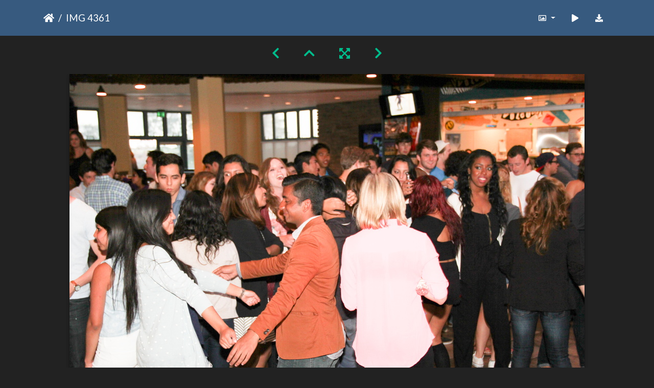

--- FILE ---
content_type: text/html; charset=utf-8
request_url: https://gallery.as.ucsb.edu/picture.php?/25963/categories/posted-monthly-list-2020-5-4
body_size: 144758
content:
<!DOCTYPE html>
<html lang="en" dir="ltr">
<head>
    <meta http-equiv="Content-Type" content="text/html; charset=utf-8">
    <meta name="generator" content="Piwigo (aka PWG), see piwigo.org">
    <meta name="viewport" content="width=device-width, initial-scale=1.0, maximum-scale=1.0, viewport-fit=cover">
    <meta name="mobile-web-app-capable" content="yes">
    <meta name="apple-mobile-web-app-capable" content="yes">
    <meta name="apple-mobile-web-app-status-bar-style" content="black-translucent">
    <meta http-equiv="X-UA-Compatible" content="IE=edge">
    <meta name="description" content="IMG 4361 - IMG_4361.jpg">

    <title>IMG 4361 | Associated Students Gallery</title>
    <link rel="shortcut icon" type="image/x-icon" href="themes/default/icon/favicon.ico">
    <link rel="icon" sizes="192x192" href="themes/bootstrap_darkroom/img/logo.png">
    <link rel="apple-touch-icon" sizes="192x192" href="themes/bootstrap_darkroom/img/logo.png">
    <link rel="start" title="Home" href="/" >
    <link rel="search" title="Search" href="search.php">
    <link rel="first" title="First" href="picture.php?/25937/categories/posted-monthly-list-2020-5-4">
    <link rel="prev" title="Previous" href="picture.php?/25962/categories/posted-monthly-list-2020-5-4">
    <link rel="next" title="Next" href="picture.php?/25964/categories/posted-monthly-list-2020-5-4">
    <link rel="last" title="Last" href="picture.php?/26104/categories/posted-monthly-list-2020-5-4">
    <link rel="up" title="Thumbnails" href="index.php?/categories/posted-monthly-list-2020-5-4/start-15">
    <link rel="canonical" href="picture.php?/25963">

     <link rel="stylesheet" type="text/css" href="_data/combined/nctlrv.css">

    <meta name="robots" content="noindex,nofollow">
<link rel="prerender" href="picture.php?/25964/categories/posted-monthly-list-2020-5-4">
</head>

<body id="thePicturePage" class="section-categories image-25963 "  data-infos='{"section":"categories","image_id":"25963"}'>

<div id="wrapper">





<!-- End of header.tpl -->
<!-- Start of picture.tpl -->


<nav class="navbar navbar-contextual navbar-expand-lg navbar-dark bg-primary sticky-top mb-2">
    <div class="container">
        <div class="navbar-brand">
            <div class="nav-breadcrumb d-inline-flex"><a class="nav-breadcrumb-item" href="/">Home</a><span class="nav-breadcrumb-item active">IMG 4361</span></div>
        </div>
        <button type="button" class="navbar-toggler" data-toggle="collapse" data-target="#secondary-navbar" aria-controls="secondary-navbar" aria-expanded="false" aria-label="Toggle navigation">
            <span class="fas fa-bars"></span>
        </button>
        <div class="navbar-collapse collapse justify-content-end" id="secondary-navbar">
            <ul class="navbar-nav">
                <li class="nav-item dropdown">
                    <a href="#" class="nav-link dropdown-toggle" data-toggle="dropdown" title="Photo sizes">
                        <i class="far fa-image fa-fw" aria-hidden="true"></i><span class="d-lg-none ml-2">Photo sizes</span>
                    </a>
                    <div class="dropdown-menu dropdown-menu-right" role="menu">
                        <a id="derivative2small" class="dropdown-item derivative-li" href="javascript:changeImgSrc('_data/i/upload/2020/05/04/20200504154634-1410b1d4-2s.jpg','2small','2small')" rel="nofollow">
                                XXS - tiny<span class="derivativeSizeDetails"> (240 x 160)</span>
                        </a>
                        <a id="derivativexsmall" class="dropdown-item derivative-li" href="javascript:changeImgSrc('i.php?/upload/2020/05/04/20200504154634-1410b1d4-xs.jpg','xsmall','xsmall')" rel="nofollow">
                                XS - extra small<span class="derivativeSizeDetails"> (432 x 288)</span>
                        </a>
                        <a id="derivativesmall" class="dropdown-item derivative-li" href="javascript:changeImgSrc('i.php?/upload/2020/05/04/20200504154634-1410b1d4-sm.jpg','small','small')" rel="nofollow">
                                S - small<span class="derivativeSizeDetails"> (576 x 384)</span>
                        </a>
                        <a id="derivativemedium" class="dropdown-item derivative-li" href="javascript:changeImgSrc('_data/i/upload/2020/05/04/20200504154634-1410b1d4-me.jpg','medium','medium')" rel="nofollow">
                                M - medium<span class="derivativeSizeDetails"> (792 x 528)</span>
                        </a>
                        <a id="derivativelarge" class="dropdown-item derivative-li active" href="javascript:changeImgSrc('_data/i/upload/2020/05/04/20200504154634-1410b1d4-la.jpg','large','large')" rel="nofollow">
                                L - large<span class="derivativeSizeDetails"> (1008 x 672)</span>
                        </a>
                        <a id="derivativexlarge" class="dropdown-item derivative-li" href="javascript:changeImgSrc('i.php?/upload/2020/05/04/20200504154634-1410b1d4-xl.jpg','xlarge','xlarge')" rel="nofollow">
                                XL - extra large<span class="derivativeSizeDetails"> (1224 x 816)</span>
                        </a>
                        <a id="derivativexxlarge" class="dropdown-item derivative-li" href="javascript:changeImgSrc('i.php?/upload/2020/05/04/20200504154634-1410b1d4-xx.jpg','xxlarge','xxlarge')" rel="nofollow">
                                XXL - huge<span class="derivativeSizeDetails"> (1656 x 1104)</span>
                        </a>

                        <a class="dropdown-item" href="javascript:phpWGOpenWindow('./upload/2020/05/04/20200504154634-1410b1d4.jpg','xxx','scrollbars=yes,toolbar=no,status=no,resizable=yes')" rel="nofollow">Original</a>
                    </div>
                </li>
                <li class="nav-item">
                    <a class="nav-link" href="javascript:;" title="slideshow" id="startSlideshow" rel="nofollow">
                        <i class="fas fa-play fa-fw" aria-hidden="true"></i><span class="d-lg-none ml-2 text-capitalize">slideshow</span>
                    </a>
                </li>
                <li class="nav-item">
                    <a id="downloadSwitchLink" class="nav-link" href="action.php?id=25963&amp;part=e&amp;download" title="Download this file" rel="nofollow">
                        <i class="fas fa-download fa-fw" aria-hidden="true"></i><span class="d-lg-none ml-2">Download this file</span>
                    </a>
                 </li>
            </ul>
        </div>
    </div>
</nav>


<div id="main-picture-container" class="container">


  <div class="row justify-content-center">
    <div id="navigationButtons" class="col-12 py-2">
<a href="picture.php?/25962/categories/posted-monthly-list-2020-5-4" title="Previous : IMG 4360" id="navPrevPicture"><i class="fas fa-chevron-left" aria-hidden="true"></i></a><a href="index.php?/categories/posted-monthly-list-2020-5-4/start-15" title="Thumbnails"><i class="fas fa-chevron-up"></i></a><a href="javascript:;" title="Fullscreen" id="startPhotoSwipe"><i class="fas fa-expand-arrows-alt" aria-hidden="true"></i></a><a href="picture.php?/25964/categories/posted-monthly-list-2020-5-4" title="Next : IMG 4362" id="navNextPicture"><i class="fas fa-chevron-right" aria-hidden="true"></i></a>    </div>
  </div>

  <div id="theImage" class="row d-block justify-content-center mb-3">
    <img class="path-ext-jpg file-ext-jpg" src="_data/i/upload/2020/05/04/20200504154634-1410b1d4-la.jpg" width="1008" height="672" alt="IMG_4361.jpg" id="theMainImage" usemap="#maplarge" title="IMG 4361 - IMG_4361.jpg">
  
<map name="map2small"><area shape=rect coords="0,0,60,160" href="picture.php?/25962/categories/posted-monthly-list-2020-5-4" title="Previous : IMG 4360" alt="IMG 4360"><area shape=rect coords="60,0,179,40" href="index.php?/categories/posted-monthly-list-2020-5-4/start-15" title="Thumbnails" alt="Thumbnails"><area shape=rect coords="180,0,240,160" href="picture.php?/25964/categories/posted-monthly-list-2020-5-4" title="Next : IMG 4362" alt="IMG 4362"></map><map name="mapxsmall"><area shape=rect coords="0,0,108,288" href="picture.php?/25962/categories/posted-monthly-list-2020-5-4" title="Previous : IMG 4360" alt="IMG 4360"><area shape=rect coords="108,0,322,72" href="index.php?/categories/posted-monthly-list-2020-5-4/start-15" title="Thumbnails" alt="Thumbnails"><area shape=rect coords="324,0,432,288" href="picture.php?/25964/categories/posted-monthly-list-2020-5-4" title="Next : IMG 4362" alt="IMG 4362"></map><map name="mapsmall"><area shape=rect coords="0,0,144,384" href="picture.php?/25962/categories/posted-monthly-list-2020-5-4" title="Previous : IMG 4360" alt="IMG 4360"><area shape=rect coords="144,0,429,96" href="index.php?/categories/posted-monthly-list-2020-5-4/start-15" title="Thumbnails" alt="Thumbnails"><area shape=rect coords="433,0,576,384" href="picture.php?/25964/categories/posted-monthly-list-2020-5-4" title="Next : IMG 4362" alt="IMG 4362"></map><map name="mapmedium"><area shape=rect coords="0,0,198,528" href="picture.php?/25962/categories/posted-monthly-list-2020-5-4" title="Previous : IMG 4360" alt="IMG 4360"><area shape=rect coords="198,0,591,132" href="index.php?/categories/posted-monthly-list-2020-5-4/start-15" title="Thumbnails" alt="Thumbnails"><area shape=rect coords="595,0,792,528" href="picture.php?/25964/categories/posted-monthly-list-2020-5-4" title="Next : IMG 4362" alt="IMG 4362"></map><map name="maplarge"><area shape=rect coords="0,0,252,672" href="picture.php?/25962/categories/posted-monthly-list-2020-5-4" title="Previous : IMG 4360" alt="IMG 4360"><area shape=rect coords="252,0,752,168" href="index.php?/categories/posted-monthly-list-2020-5-4/start-15" title="Thumbnails" alt="Thumbnails"><area shape=rect coords="757,0,1008,672" href="picture.php?/25964/categories/posted-monthly-list-2020-5-4" title="Next : IMG 4362" alt="IMG 4362"></map><map name="mapxlarge"><area shape=rect coords="0,0,306,816" href="picture.php?/25962/categories/posted-monthly-list-2020-5-4" title="Previous : IMG 4360" alt="IMG 4360"><area shape=rect coords="306,0,913,204" href="index.php?/categories/posted-monthly-list-2020-5-4/start-15" title="Thumbnails" alt="Thumbnails"><area shape=rect coords="920,0,1224,816" href="picture.php?/25964/categories/posted-monthly-list-2020-5-4" title="Next : IMG 4362" alt="IMG 4362"></map><map name="mapxxlarge"><area shape=rect coords="0,0,414,1104" href="picture.php?/25962/categories/posted-monthly-list-2020-5-4" title="Previous : IMG 4360" alt="IMG 4360"><area shape=rect coords="414,0,1235,276" href="index.php?/categories/posted-monthly-list-2020-5-4/start-15" title="Thumbnails" alt="Thumbnails"><area shape=rect coords="1245,0,1656,1104" href="picture.php?/25964/categories/posted-monthly-list-2020-5-4" title="Next : IMG 4362" alt="IMG 4362"></map>
  </div>


  <div id="theImageComment" class="row justify-content-center mb-3">
  </div>

      <div id="theImageShareButtons" class="row justify-content-center">
    <section id="share">
        <a href="http://twitter.com/share?text=IMG 4361&amp;url=https://gallery.as.ucsb.edu/picture.php?/25963/categories/posted-monthly-list-2020-5-4"
           onclick="window.open(this.href, 'twitter-share', 'width=550,height=235');return false;" title="Share on Twitter">
            <i class="fab fa-twitter"></i>        </a>
        <a href="https://www.facebook.com/sharer/sharer.php?u=https://gallery.as.ucsb.edu/picture.php?/25963/categories/posted-monthly-list-2020-5-4"
           onclick="window.open(this.href, 'facebook-share','width=580,height=296');return false;" title="Share on Facebook">
            <i class="fab fa-facebook"></i>        </a>
    </section>
  </div>
</div>

<div id="carousel-container" class="container">
  <div id="theImageCarousel" class="row mx-0">
    <div class="col-lg-10 col-md-12 mx-auto">
      <div id="thumbnailCarousel" class="slick-carousel">
                        <div class="text-center">
          <a  href="picture.php?/25937/categories/posted-monthly-list-2020-5-4" data-index="0" data-name="IMG 4333" data-description="" data-src-xlarge="i.php?/upload/2020/05/04/20200504153423-d9c778c4-xx.jpg" data-size-xlarge="1656 x 1104" data-src-large="_data/i/upload/2020/05/04/20200504153423-d9c778c4-la.jpg" data-size-large="1008 x 672" data-src-medium="_data/i/upload/2020/05/04/20200504153423-d9c778c4-me.jpg" data-size-medium="792 x 528">
            <img data-lazy="_data/i/upload/2020/05/04/20200504153423-d9c778c4-sq.jpg" alt="IMG 4333" title="" class="img-fluid path-ext-jpg file-ext-jpg">
          </a>
        </div>
                        <div class="text-center">
          <a  href="picture.php?/25938/categories/posted-monthly-list-2020-5-4" data-index="1" data-name="IMG 4334" data-description="" data-src-xlarge="i.php?/upload/2020/05/04/20200504153444-2ef13620-xx.jpg" data-size-xlarge="1656 x 1104" data-src-large="_data/i/upload/2020/05/04/20200504153444-2ef13620-la.jpg" data-size-large="1008 x 672" data-src-medium="_data/i/upload/2020/05/04/20200504153444-2ef13620-me.jpg" data-size-medium="792 x 528">
            <img data-lazy="_data/i/upload/2020/05/04/20200504153444-2ef13620-sq.jpg" alt="IMG 4334" title="" class="img-fluid path-ext-jpg file-ext-jpg">
          </a>
        </div>
                        <div class="text-center">
          <a  href="picture.php?/25939/categories/posted-monthly-list-2020-5-4" data-index="2" data-name="IMG 4335" data-description="" data-src-xlarge="i.php?/upload/2020/05/04/20200504153517-d9df4dd4-xx.jpg" data-size-xlarge="1656 x 1104" data-src-large="_data/i/upload/2020/05/04/20200504153517-d9df4dd4-la.jpg" data-size-large="1008 x 672" data-src-medium="_data/i/upload/2020/05/04/20200504153517-d9df4dd4-me.jpg" data-size-medium="792 x 528">
            <img data-lazy="_data/i/upload/2020/05/04/20200504153517-d9df4dd4-sq.jpg" alt="IMG 4335" title="" class="img-fluid path-ext-jpg file-ext-jpg">
          </a>
        </div>
                        <div class="text-center">
          <a  href="picture.php?/25940/categories/posted-monthly-list-2020-5-4" data-index="3" data-name="IMG 4336" data-description="" data-src-xlarge="i.php?/upload/2020/05/04/20200504153557-b6374217-xx.jpg" data-size-xlarge="1656 x 1104" data-src-large="_data/i/upload/2020/05/04/20200504153557-b6374217-la.jpg" data-size-large="1008 x 672" data-src-medium="_data/i/upload/2020/05/04/20200504153557-b6374217-me.jpg" data-size-medium="792 x 528">
            <img data-lazy="_data/i/upload/2020/05/04/20200504153557-b6374217-sq.jpg" alt="IMG 4336" title="" class="img-fluid path-ext-jpg file-ext-jpg">
          </a>
        </div>
                        <div class="text-center">
          <a  href="picture.php?/25941/categories/posted-monthly-list-2020-5-4" data-index="4" data-name="IMG 4337" data-description="" data-src-xlarge="i.php?/upload/2020/05/04/20200504153628-762ecbc6-xx.jpg" data-size-xlarge="1656 x 1104" data-src-large="_data/i/upload/2020/05/04/20200504153628-762ecbc6-la.jpg" data-size-large="1008 x 672" data-src-medium="_data/i/upload/2020/05/04/20200504153628-762ecbc6-me.jpg" data-size-medium="792 x 528">
            <img data-lazy="_data/i/upload/2020/05/04/20200504153628-762ecbc6-sq.jpg" alt="IMG 4337" title="" class="img-fluid path-ext-jpg file-ext-jpg">
          </a>
        </div>
                        <div class="text-center">
          <a  href="picture.php?/25942/categories/posted-monthly-list-2020-5-4" data-index="5" data-name="IMG 4338" data-description="" data-src-xlarge="i.php?/upload/2020/05/04/20200504153653-b601f4c0-xx.jpg" data-size-xlarge="1656 x 1104" data-src-large="_data/i/upload/2020/05/04/20200504153653-b601f4c0-la.jpg" data-size-large="1008 x 672" data-src-medium="_data/i/upload/2020/05/04/20200504153653-b601f4c0-me.jpg" data-size-medium="792 x 528">
            <img data-lazy="_data/i/upload/2020/05/04/20200504153653-b601f4c0-sq.jpg" alt="IMG 4338" title="" class="img-fluid path-ext-jpg file-ext-jpg">
          </a>
        </div>
                        <div class="text-center">
          <a  href="picture.php?/25943/categories/posted-monthly-list-2020-5-4" data-index="6" data-name="IMG 4339" data-description="" data-src-xlarge="i.php?/upload/2020/05/04/20200504153715-05d4f23d-xx.jpg" data-size-xlarge="1656 x 1104" data-src-large="_data/i/upload/2020/05/04/20200504153715-05d4f23d-la.jpg" data-size-large="1008 x 672" data-src-medium="_data/i/upload/2020/05/04/20200504153715-05d4f23d-me.jpg" data-size-medium="792 x 528">
            <img data-lazy="_data/i/upload/2020/05/04/20200504153715-05d4f23d-sq.jpg" alt="IMG 4339" title="" class="img-fluid path-ext-jpg file-ext-jpg">
          </a>
        </div>
                        <div class="text-center">
          <a  href="picture.php?/25944/categories/posted-monthly-list-2020-5-4" data-index="7" data-name="IMG 4340" data-description="" data-src-xlarge="i.php?/upload/2020/05/04/20200504153750-3ae3aaf9-xx.jpg" data-size-xlarge="1656 x 1104" data-src-large="_data/i/upload/2020/05/04/20200504153750-3ae3aaf9-la.jpg" data-size-large="1008 x 672" data-src-medium="_data/i/upload/2020/05/04/20200504153750-3ae3aaf9-me.jpg" data-size-medium="792 x 528">
            <img data-lazy="_data/i/upload/2020/05/04/20200504153750-3ae3aaf9-sq.jpg" alt="IMG 4340" title="" class="img-fluid path-ext-jpg file-ext-jpg">
          </a>
        </div>
                        <div class="text-center">
          <a  href="picture.php?/25945/categories/posted-monthly-list-2020-5-4" data-index="8" data-name="IMG 4341" data-description="" data-src-xlarge="i.php?/upload/2020/05/04/20200504153829-933adcb4-xx.jpg" data-size-xlarge="1656 x 1104" data-src-large="_data/i/upload/2020/05/04/20200504153829-933adcb4-la.jpg" data-size-large="1008 x 672" data-src-medium="_data/i/upload/2020/05/04/20200504153829-933adcb4-me.jpg" data-size-medium="792 x 528">
            <img data-lazy="_data/i/upload/2020/05/04/20200504153829-933adcb4-sq.jpg" alt="IMG 4341" title="" class="img-fluid path-ext-jpg file-ext-jpg">
          </a>
        </div>
                        <div class="text-center">
          <a  href="picture.php?/25946/categories/posted-monthly-list-2020-5-4" data-index="9" data-name="IMG 4342" data-description="" data-src-xlarge="i.php?/upload/2020/05/04/20200504153907-9cd9a938-xx.jpg" data-size-xlarge="1656 x 1104" data-src-large="_data/i/upload/2020/05/04/20200504153907-9cd9a938-la.jpg" data-size-large="1008 x 672" data-src-medium="_data/i/upload/2020/05/04/20200504153907-9cd9a938-me.jpg" data-size-medium="792 x 528">
            <img data-lazy="_data/i/upload/2020/05/04/20200504153907-9cd9a938-sq.jpg" alt="IMG 4342" title="" class="img-fluid path-ext-jpg file-ext-jpg">
          </a>
        </div>
                        <div class="text-center">
          <a  href="picture.php?/25947/categories/posted-monthly-list-2020-5-4" data-index="10" data-name="IMG 4344" data-description="" data-src-xlarge="i.php?/upload/2020/05/04/20200504153942-626a56dc-xx.jpg" data-size-xlarge="1656 x 1104" data-src-large="_data/i/upload/2020/05/04/20200504153942-626a56dc-la.jpg" data-size-large="1008 x 672" data-src-medium="_data/i/upload/2020/05/04/20200504153942-626a56dc-me.jpg" data-size-medium="792 x 528">
            <img data-lazy="_data/i/upload/2020/05/04/20200504153942-626a56dc-sq.jpg" alt="IMG 4344" title="" class="img-fluid path-ext-jpg file-ext-jpg">
          </a>
        </div>
                        <div class="text-center">
          <a  href="picture.php?/25948/categories/posted-monthly-list-2020-5-4" data-index="11" data-name="IMG 4345" data-description="" data-src-xlarge="i.php?/upload/2020/05/04/20200504154015-9cb2bc02-xx.jpg" data-size-xlarge="1656 x 1104" data-src-large="_data/i/upload/2020/05/04/20200504154015-9cb2bc02-la.jpg" data-size-large="1008 x 672" data-src-medium="_data/i/upload/2020/05/04/20200504154015-9cb2bc02-me.jpg" data-size-medium="792 x 528">
            <img data-lazy="_data/i/upload/2020/05/04/20200504154015-9cb2bc02-sq.jpg" alt="IMG 4345" title="" class="img-fluid path-ext-jpg file-ext-jpg">
          </a>
        </div>
                        <div class="text-center">
          <a  href="picture.php?/25949/categories/posted-monthly-list-2020-5-4" data-index="12" data-name="IMG 4346" data-description="" data-src-xlarge="i.php?/upload/2020/05/04/20200504154051-d8eaf7ff-xx.jpg" data-size-xlarge="1656 x 1104" data-src-large="_data/i/upload/2020/05/04/20200504154051-d8eaf7ff-la.jpg" data-size-large="1008 x 672" data-src-medium="_data/i/upload/2020/05/04/20200504154051-d8eaf7ff-me.jpg" data-size-medium="792 x 528">
            <img data-lazy="_data/i/upload/2020/05/04/20200504154051-d8eaf7ff-sq.jpg" alt="IMG 4346" title="" class="img-fluid path-ext-jpg file-ext-jpg">
          </a>
        </div>
                        <div class="text-center">
          <a  href="picture.php?/25950/categories/posted-monthly-list-2020-5-4" data-index="13" data-name="IMG 4347" data-description="" data-src-xlarge="i.php?/upload/2020/05/04/20200504154120-bb3d3d53-xx.jpg" data-size-xlarge="1656 x 1104" data-src-large="_data/i/upload/2020/05/04/20200504154120-bb3d3d53-la.jpg" data-size-large="1008 x 672" data-src-medium="_data/i/upload/2020/05/04/20200504154120-bb3d3d53-me.jpg" data-size-medium="792 x 528">
            <img data-lazy="_data/i/upload/2020/05/04/20200504154120-bb3d3d53-sq.jpg" alt="IMG 4347" title="" class="img-fluid path-ext-jpg file-ext-jpg">
          </a>
        </div>
                        <div class="text-center">
          <a  href="picture.php?/25951/categories/posted-monthly-list-2020-5-4" data-index="14" data-name="IMG 4348" data-description="" data-src-xlarge="i.php?/upload/2020/05/04/20200504154146-ab26a469-xx.jpg" data-size-xlarge="1656 x 1104" data-src-large="_data/i/upload/2020/05/04/20200504154146-ab26a469-la.jpg" data-size-large="1008 x 672" data-src-medium="_data/i/upload/2020/05/04/20200504154146-ab26a469-me.jpg" data-size-medium="792 x 528">
            <img data-lazy="_data/i/upload/2020/05/04/20200504154146-ab26a469-sq.jpg" alt="IMG 4348" title="" class="img-fluid path-ext-jpg file-ext-jpg">
          </a>
        </div>
                        <div class="text-center">
          <a  href="picture.php?/25952/categories/posted-monthly-list-2020-5-4" data-index="15" data-name="IMG 4349" data-description="" data-src-xlarge="i.php?/upload/2020/05/04/20200504154209-e3674680-xx.jpg" data-size-xlarge="1656 x 1104" data-src-large="_data/i/upload/2020/05/04/20200504154209-e3674680-la.jpg" data-size-large="1008 x 672" data-src-medium="_data/i/upload/2020/05/04/20200504154209-e3674680-me.jpg" data-size-medium="792 x 528">
            <img data-lazy="_data/i/upload/2020/05/04/20200504154209-e3674680-sq.jpg" alt="IMG 4349" title="" class="img-fluid path-ext-jpg file-ext-jpg">
          </a>
        </div>
                        <div class="text-center">
          <a  href="picture.php?/25953/categories/posted-monthly-list-2020-5-4" data-index="16" data-name="IMG 4350" data-description="" data-src-xlarge="i.php?/upload/2020/05/04/20200504154235-c3320fe5-xx.jpg" data-size-xlarge="1656 x 1104" data-src-large="_data/i/upload/2020/05/04/20200504154235-c3320fe5-la.jpg" data-size-large="1008 x 672" data-src-medium="_data/i/upload/2020/05/04/20200504154235-c3320fe5-me.jpg" data-size-medium="792 x 528">
            <img data-lazy="_data/i/upload/2020/05/04/20200504154235-c3320fe5-sq.jpg" alt="IMG 4350" title="" class="img-fluid path-ext-jpg file-ext-jpg">
          </a>
        </div>
                        <div class="text-center">
          <a  href="picture.php?/25954/categories/posted-monthly-list-2020-5-4" data-index="17" data-name="IMG 4351" data-description="" data-src-xlarge="i.php?/upload/2020/05/04/20200504154301-b558ed6f-xx.jpg" data-size-xlarge="1656 x 1104" data-src-large="_data/i/upload/2020/05/04/20200504154301-b558ed6f-la.jpg" data-size-large="1008 x 672" data-src-medium="_data/i/upload/2020/05/04/20200504154301-b558ed6f-me.jpg" data-size-medium="792 x 528">
            <img data-lazy="_data/i/upload/2020/05/04/20200504154301-b558ed6f-sq.jpg" alt="IMG 4351" title="" class="img-fluid path-ext-jpg file-ext-jpg">
          </a>
        </div>
                        <div class="text-center">
          <a  href="picture.php?/25955/categories/posted-monthly-list-2020-5-4" data-index="18" data-name="IMG 4352" data-description="" data-src-xlarge="i.php?/upload/2020/05/04/20200504154317-2ff18a36-xx.jpg" data-size-xlarge="1213 x 1242" data-src-large="_data/i/upload/2020/05/04/20200504154317-2ff18a36-la.jpg" data-size-large="738 x 756" data-src-medium="_data/i/upload/2020/05/04/20200504154317-2ff18a36-me.jpg" data-size-medium="580 x 594">
            <img data-lazy="_data/i/upload/2020/05/04/20200504154317-2ff18a36-sq.jpg" alt="IMG 4352" title="" class="img-fluid path-ext-jpg file-ext-jpg">
          </a>
        </div>
                        <div class="text-center">
          <a  href="picture.php?/25956/categories/posted-monthly-list-2020-5-4" data-index="19" data-name="IMG 4353" data-description="" data-src-xlarge="i.php?/upload/2020/05/04/20200504154338-d51bb43b-xx.jpg" data-size-xlarge="1656 x 1104" data-src-large="_data/i/upload/2020/05/04/20200504154338-d51bb43b-la.jpg" data-size-large="1008 x 672" data-src-medium="_data/i/upload/2020/05/04/20200504154338-d51bb43b-me.jpg" data-size-medium="792 x 528">
            <img data-lazy="_data/i/upload/2020/05/04/20200504154338-d51bb43b-sq.jpg" alt="IMG 4353" title="" class="img-fluid path-ext-jpg file-ext-jpg">
          </a>
        </div>
                        <div class="text-center">
          <a  href="picture.php?/25957/categories/posted-monthly-list-2020-5-4" data-index="20" data-name="IMG 4354" data-description="" data-src-xlarge="i.php?/upload/2020/05/04/20200504154400-d446eea0-xx.jpg" data-size-xlarge="1656 x 1104" data-src-large="_data/i/upload/2020/05/04/20200504154400-d446eea0-la.jpg" data-size-large="1008 x 672" data-src-medium="_data/i/upload/2020/05/04/20200504154400-d446eea0-me.jpg" data-size-medium="792 x 528">
            <img data-lazy="_data/i/upload/2020/05/04/20200504154400-d446eea0-sq.jpg" alt="IMG 4354" title="" class="img-fluid path-ext-jpg file-ext-jpg">
          </a>
        </div>
                        <div class="text-center">
          <a  href="picture.php?/25958/categories/posted-monthly-list-2020-5-4" data-index="21" data-name="IMG 4355" data-description="" data-src-xlarge="i.php?/upload/2020/05/04/20200504154423-a5889e3a-xx.jpg" data-size-xlarge="1656 x 1104" data-src-large="_data/i/upload/2020/05/04/20200504154423-a5889e3a-la.jpg" data-size-large="1008 x 672" data-src-medium="_data/i/upload/2020/05/04/20200504154423-a5889e3a-me.jpg" data-size-medium="792 x 528">
            <img data-lazy="_data/i/upload/2020/05/04/20200504154423-a5889e3a-sq.jpg" alt="IMG 4355" title="" class="img-fluid path-ext-jpg file-ext-jpg">
          </a>
        </div>
                        <div class="text-center">
          <a  href="picture.php?/25959/categories/posted-monthly-list-2020-5-4" data-index="22" data-name="IMG 4356" data-description="" data-src-xlarge="i.php?/upload/2020/05/04/20200504154447-0e9c70b9-xx.jpg" data-size-xlarge="1656 x 1104" data-src-large="_data/i/upload/2020/05/04/20200504154447-0e9c70b9-la.jpg" data-size-large="1008 x 672" data-src-medium="_data/i/upload/2020/05/04/20200504154447-0e9c70b9-me.jpg" data-size-medium="792 x 528">
            <img data-lazy="_data/i/upload/2020/05/04/20200504154447-0e9c70b9-sq.jpg" alt="IMG 4356" title="" class="img-fluid path-ext-jpg file-ext-jpg">
          </a>
        </div>
                        <div class="text-center">
          <a  href="picture.php?/25960/categories/posted-monthly-list-2020-5-4" data-index="23" data-name="IMG 4357" data-description="" data-src-xlarge="i.php?/upload/2020/05/04/20200504154514-cbd8f41e-xx.jpg" data-size-xlarge="1656 x 1104" data-src-large="_data/i/upload/2020/05/04/20200504154514-cbd8f41e-la.jpg" data-size-large="1008 x 672" data-src-medium="_data/i/upload/2020/05/04/20200504154514-cbd8f41e-me.jpg" data-size-medium="792 x 528">
            <img data-lazy="_data/i/upload/2020/05/04/20200504154514-cbd8f41e-sq.jpg" alt="IMG 4357" title="" class="img-fluid path-ext-jpg file-ext-jpg">
          </a>
        </div>
                        <div class="text-center">
          <a  href="picture.php?/25961/categories/posted-monthly-list-2020-5-4" data-index="24" data-name="IMG 4359" data-description="" data-src-xlarge="i.php?/upload/2020/05/04/20200504154538-c8c20cd8-xx.jpg" data-size-xlarge="1656 x 1104" data-src-large="_data/i/upload/2020/05/04/20200504154538-c8c20cd8-la.jpg" data-size-large="1008 x 672" data-src-medium="_data/i/upload/2020/05/04/20200504154538-c8c20cd8-me.jpg" data-size-medium="792 x 528">
            <img data-lazy="_data/i/upload/2020/05/04/20200504154538-c8c20cd8-sq.jpg" alt="IMG 4359" title="" class="img-fluid path-ext-jpg file-ext-jpg">
          </a>
        </div>
                        <div class="text-center">
          <a  href="picture.php?/25962/categories/posted-monthly-list-2020-5-4" data-index="25" data-name="IMG 4360" data-description="" data-src-xlarge="i.php?/upload/2020/05/04/20200504154604-b94f981d-xx.jpg" data-size-xlarge="1656 x 1104" data-src-large="_data/i/upload/2020/05/04/20200504154604-b94f981d-la.jpg" data-size-large="1008 x 672" data-src-medium="_data/i/upload/2020/05/04/20200504154604-b94f981d-me.jpg" data-size-medium="792 x 528">
            <img data-lazy="_data/i/upload/2020/05/04/20200504154604-b94f981d-sq.jpg" alt="IMG 4360" title="" class="img-fluid path-ext-jpg file-ext-jpg">
          </a>
        </div>
                        <div class="text-center thumbnail-active">
          <a  id="thumbnail-active" href="picture.php?/25963/categories/posted-monthly-list-2020-5-4" data-index="26" data-name="IMG 4361" data-description="" data-src-xlarge="i.php?/upload/2020/05/04/20200504154634-1410b1d4-xx.jpg" data-size-xlarge="1656 x 1104" data-src-large="_data/i/upload/2020/05/04/20200504154634-1410b1d4-la.jpg" data-size-large="1008 x 672" data-src-medium="_data/i/upload/2020/05/04/20200504154634-1410b1d4-me.jpg" data-size-medium="792 x 528">
            <img data-lazy="_data/i/upload/2020/05/04/20200504154634-1410b1d4-sq.jpg" alt="IMG 4361" title="" class="img-fluid path-ext-jpg file-ext-jpg">
          </a>
        </div>
                        <div class="text-center">
          <a  href="picture.php?/25964/categories/posted-monthly-list-2020-5-4" data-index="27" data-name="IMG 4362" data-description="" data-src-xlarge="i.php?/upload/2020/05/04/20200504154658-cf390fd2-xx.jpg" data-size-xlarge="1656 x 1104" data-src-large="_data/i/upload/2020/05/04/20200504154658-cf390fd2-la.jpg" data-size-large="1008 x 672" data-src-medium="_data/i/upload/2020/05/04/20200504154658-cf390fd2-me.jpg" data-size-medium="792 x 528">
            <img data-lazy="_data/i/upload/2020/05/04/20200504154658-cf390fd2-sq.jpg" alt="IMG 4362" title="" class="img-fluid path-ext-jpg file-ext-jpg">
          </a>
        </div>
                        <div class="text-center">
          <a  href="picture.php?/25965/categories/posted-monthly-list-2020-5-4" data-index="28" data-name="IMG 4363" data-description="" data-src-xlarge="i.php?/upload/2020/05/04/20200504154722-56eaa29d-xx.jpg" data-size-xlarge="1656 x 1104" data-src-large="_data/i/upload/2020/05/04/20200504154722-56eaa29d-la.jpg" data-size-large="1008 x 672" data-src-medium="_data/i/upload/2020/05/04/20200504154722-56eaa29d-me.jpg" data-size-medium="792 x 528">
            <img data-lazy="_data/i/upload/2020/05/04/20200504154722-56eaa29d-sq.jpg" alt="IMG 4363" title="" class="img-fluid path-ext-jpg file-ext-jpg">
          </a>
        </div>
                        <div class="text-center">
          <a  href="picture.php?/25966/categories/posted-monthly-list-2020-5-4" data-index="29" data-name="IMG 4364" data-description="" data-src-xlarge="i.php?/upload/2020/05/04/20200504154752-d3b52d13-xx.jpg" data-size-xlarge="1656 x 1104" data-src-large="_data/i/upload/2020/05/04/20200504154752-d3b52d13-la.jpg" data-size-large="1008 x 672" data-src-medium="_data/i/upload/2020/05/04/20200504154752-d3b52d13-me.jpg" data-size-medium="792 x 528">
            <img data-lazy="_data/i/upload/2020/05/04/20200504154752-d3b52d13-sq.jpg" alt="IMG 4364" title="" class="img-fluid path-ext-jpg file-ext-jpg">
          </a>
        </div>
                        <div class="text-center">
          <a  href="picture.php?/25967/categories/posted-monthly-list-2020-5-4" data-index="30" data-name="IMG 4365" data-description="" data-src-xlarge="i.php?/upload/2020/05/04/20200504154819-a0160b88-xx.jpg" data-size-xlarge="1656 x 1104" data-src-large="_data/i/upload/2020/05/04/20200504154819-a0160b88-la.jpg" data-size-large="1008 x 672" data-src-medium="_data/i/upload/2020/05/04/20200504154819-a0160b88-me.jpg" data-size-medium="792 x 528">
            <img data-lazy="_data/i/upload/2020/05/04/20200504154819-a0160b88-sq.jpg" alt="IMG 4365" title="" class="img-fluid path-ext-jpg file-ext-jpg">
          </a>
        </div>
                        <div class="text-center">
          <a  href="picture.php?/25968/categories/posted-monthly-list-2020-5-4" data-index="31" data-name="IMG 4366" data-description="" data-src-xlarge="i.php?/upload/2020/05/04/20200504154842-b96867e9-xx.jpg" data-size-xlarge="1656 x 1104" data-src-large="_data/i/upload/2020/05/04/20200504154842-b96867e9-la.jpg" data-size-large="1008 x 672" data-src-medium="_data/i/upload/2020/05/04/20200504154842-b96867e9-me.jpg" data-size-medium="792 x 528">
            <img data-lazy="_data/i/upload/2020/05/04/20200504154842-b96867e9-sq.jpg" alt="IMG 4366" title="" class="img-fluid path-ext-jpg file-ext-jpg">
          </a>
        </div>
                        <div class="text-center">
          <a  href="picture.php?/25969/categories/posted-monthly-list-2020-5-4" data-index="32" data-name="IMG 4367" data-description="" data-src-xlarge="i.php?/upload/2020/05/04/20200504154903-3243a0c9-xx.jpg" data-size-xlarge="1656 x 1104" data-src-large="_data/i/upload/2020/05/04/20200504154903-3243a0c9-la.jpg" data-size-large="1008 x 672" data-src-medium="_data/i/upload/2020/05/04/20200504154903-3243a0c9-me.jpg" data-size-medium="792 x 528">
            <img data-lazy="_data/i/upload/2020/05/04/20200504154903-3243a0c9-sq.jpg" alt="IMG 4367" title="" class="img-fluid path-ext-jpg file-ext-jpg">
          </a>
        </div>
                        <div class="text-center">
          <a  href="picture.php?/25970/categories/posted-monthly-list-2020-5-4" data-index="33" data-name="IMG 4368" data-description="" data-src-xlarge="i.php?/upload/2020/05/04/20200504154937-3550b474-xx.jpg" data-size-xlarge="1656 x 1104" data-src-large="_data/i/upload/2020/05/04/20200504154937-3550b474-la.jpg" data-size-large="1008 x 672" data-src-medium="_data/i/upload/2020/05/04/20200504154937-3550b474-me.jpg" data-size-medium="792 x 528">
            <img data-lazy="_data/i/upload/2020/05/04/20200504154937-3550b474-sq.jpg" alt="IMG 4368" title="" class="img-fluid path-ext-jpg file-ext-jpg">
          </a>
        </div>
                        <div class="text-center">
          <a  href="picture.php?/25971/categories/posted-monthly-list-2020-5-4" data-index="34" data-name="IMG 4370" data-description="" data-src-xlarge="i.php?/upload/2020/05/04/20200504155006-2852f382-xx.jpg" data-size-xlarge="1656 x 1104" data-src-large="_data/i/upload/2020/05/04/20200504155006-2852f382-la.jpg" data-size-large="1008 x 672" data-src-medium="_data/i/upload/2020/05/04/20200504155006-2852f382-me.jpg" data-size-medium="792 x 528">
            <img data-lazy="_data/i/upload/2020/05/04/20200504155006-2852f382-sq.jpg" alt="IMG 4370" title="" class="img-fluid path-ext-jpg file-ext-jpg">
          </a>
        </div>
                        <div class="text-center">
          <a  href="picture.php?/25972/categories/posted-monthly-list-2020-5-4" data-index="35" data-name="IMG 4371" data-description="" data-src-xlarge="i.php?/upload/2020/05/04/20200504155033-90d77fae-xx.jpg" data-size-xlarge="1656 x 1104" data-src-large="_data/i/upload/2020/05/04/20200504155033-90d77fae-la.jpg" data-size-large="1008 x 672" data-src-medium="_data/i/upload/2020/05/04/20200504155033-90d77fae-me.jpg" data-size-medium="792 x 528">
            <img data-lazy="_data/i/upload/2020/05/04/20200504155033-90d77fae-sq.jpg" alt="IMG 4371" title="" class="img-fluid path-ext-jpg file-ext-jpg">
          </a>
        </div>
                        <div class="text-center">
          <a  href="picture.php?/25973/categories/posted-monthly-list-2020-5-4" data-index="36" data-name="IMG 4372" data-description="" data-src-xlarge="i.php?/upload/2020/05/04/20200504155103-8eb92277-xx.jpg" data-size-xlarge="1656 x 1104" data-src-large="_data/i/upload/2020/05/04/20200504155103-8eb92277-la.jpg" data-size-large="1008 x 672" data-src-medium="_data/i/upload/2020/05/04/20200504155103-8eb92277-me.jpg" data-size-medium="792 x 528">
            <img data-lazy="_data/i/upload/2020/05/04/20200504155103-8eb92277-sq.jpg" alt="IMG 4372" title="" class="img-fluid path-ext-jpg file-ext-jpg">
          </a>
        </div>
                        <div class="text-center">
          <a  href="picture.php?/25974/categories/posted-monthly-list-2020-5-4" data-index="37" data-name="IMG 4373" data-description="" data-src-xlarge="i.php?/upload/2020/05/04/20200504155133-3132d0b9-xx.jpg" data-size-xlarge="1656 x 1104" data-src-large="_data/i/upload/2020/05/04/20200504155133-3132d0b9-la.jpg" data-size-large="1008 x 672" data-src-medium="_data/i/upload/2020/05/04/20200504155133-3132d0b9-me.jpg" data-size-medium="792 x 528">
            <img data-lazy="_data/i/upload/2020/05/04/20200504155133-3132d0b9-sq.jpg" alt="IMG 4373" title="" class="img-fluid path-ext-jpg file-ext-jpg">
          </a>
        </div>
                        <div class="text-center">
          <a  href="picture.php?/25975/categories/posted-monthly-list-2020-5-4" data-index="38" data-name="IMG 4374" data-description="" data-src-xlarge="i.php?/upload/2020/05/04/20200504155201-f850c838-xx.jpg" data-size-xlarge="1656 x 1104" data-src-large="_data/i/upload/2020/05/04/20200504155201-f850c838-la.jpg" data-size-large="1008 x 672" data-src-medium="_data/i/upload/2020/05/04/20200504155201-f850c838-me.jpg" data-size-medium="792 x 528">
            <img data-lazy="_data/i/upload/2020/05/04/20200504155201-f850c838-sq.jpg" alt="IMG 4374" title="" class="img-fluid path-ext-jpg file-ext-jpg">
          </a>
        </div>
                        <div class="text-center">
          <a  href="picture.php?/25976/categories/posted-monthly-list-2020-5-4" data-index="39" data-name="IMG 4376" data-description="" data-src-xlarge="i.php?/upload/2020/05/04/20200504155231-8fcef1f2-xx.jpg" data-size-xlarge="1656 x 1104" data-src-large="_data/i/upload/2020/05/04/20200504155231-8fcef1f2-la.jpg" data-size-large="1008 x 672" data-src-medium="_data/i/upload/2020/05/04/20200504155231-8fcef1f2-me.jpg" data-size-medium="792 x 528">
            <img data-lazy="_data/i/upload/2020/05/04/20200504155231-8fcef1f2-sq.jpg" alt="IMG 4376" title="" class="img-fluid path-ext-jpg file-ext-jpg">
          </a>
        </div>
                        <div class="text-center">
          <a  href="picture.php?/25977/categories/posted-monthly-list-2020-5-4" data-index="40" data-name="IMG 4377" data-description="" data-src-xlarge="i.php?/upload/2020/05/04/20200504155300-1656b01b-xx.jpg" data-size-xlarge="1656 x 1104" data-src-large="_data/i/upload/2020/05/04/20200504155300-1656b01b-la.jpg" data-size-large="1008 x 672" data-src-medium="_data/i/upload/2020/05/04/20200504155300-1656b01b-me.jpg" data-size-medium="792 x 528">
            <img data-lazy="_data/i/upload/2020/05/04/20200504155300-1656b01b-sq.jpg" alt="IMG 4377" title="" class="img-fluid path-ext-jpg file-ext-jpg">
          </a>
        </div>
                        <div class="text-center">
          <a  href="picture.php?/25978/categories/posted-monthly-list-2020-5-4" data-index="41" data-name="IMG 4378" data-description="" data-src-xlarge="i.php?/upload/2020/05/04/20200504155330-ff5a3e4e-xx.jpg" data-size-xlarge="1656 x 1104" data-src-large="_data/i/upload/2020/05/04/20200504155330-ff5a3e4e-la.jpg" data-size-large="1008 x 672" data-src-medium="_data/i/upload/2020/05/04/20200504155330-ff5a3e4e-me.jpg" data-size-medium="792 x 528">
            <img data-lazy="_data/i/upload/2020/05/04/20200504155330-ff5a3e4e-sq.jpg" alt="IMG 4378" title="" class="img-fluid path-ext-jpg file-ext-jpg">
          </a>
        </div>
                        <div class="text-center">
          <a  href="picture.php?/25979/categories/posted-monthly-list-2020-5-4" data-index="42" data-name="IMG 4379" data-description="" data-src-xlarge="i.php?/upload/2020/05/04/20200504155411-8053000a-xx.jpg" data-size-xlarge="1656 x 1104" data-src-large="_data/i/upload/2020/05/04/20200504155411-8053000a-la.jpg" data-size-large="1008 x 672" data-src-medium="_data/i/upload/2020/05/04/20200504155411-8053000a-me.jpg" data-size-medium="792 x 528">
            <img data-lazy="_data/i/upload/2020/05/04/20200504155411-8053000a-sq.jpg" alt="IMG 4379" title="" class="img-fluid path-ext-jpg file-ext-jpg">
          </a>
        </div>
                        <div class="text-center">
          <a  href="picture.php?/25980/categories/posted-monthly-list-2020-5-4" data-index="43" data-name="IMG 4380" data-description="" data-src-xlarge="i.php?/upload/2020/05/04/20200504155440-9c463767-xx.jpg" data-size-xlarge="1656 x 1104" data-src-large="_data/i/upload/2020/05/04/20200504155440-9c463767-la.jpg" data-size-large="1008 x 672" data-src-medium="_data/i/upload/2020/05/04/20200504155440-9c463767-me.jpg" data-size-medium="792 x 528">
            <img data-lazy="_data/i/upload/2020/05/04/20200504155440-9c463767-sq.jpg" alt="IMG 4380" title="" class="img-fluid path-ext-jpg file-ext-jpg">
          </a>
        </div>
                        <div class="text-center">
          <a  href="picture.php?/25981/categories/posted-monthly-list-2020-5-4" data-index="44" data-name="IMG 4381" data-description="" data-src-xlarge="i.php?/upload/2020/05/04/20200504155519-8804a763-xx.jpg" data-size-xlarge="1656 x 1104" data-src-large="_data/i/upload/2020/05/04/20200504155519-8804a763-la.jpg" data-size-large="1008 x 672" data-src-medium="_data/i/upload/2020/05/04/20200504155519-8804a763-me.jpg" data-size-medium="792 x 528">
            <img data-lazy="_data/i/upload/2020/05/04/20200504155519-8804a763-sq.jpg" alt="IMG 4381" title="" class="img-fluid path-ext-jpg file-ext-jpg">
          </a>
        </div>
                        <div class="text-center">
          <a  href="picture.php?/25982/categories/posted-monthly-list-2020-5-4" data-index="45" data-name="IMG 4383" data-description="" data-src-xlarge="i.php?/upload/2020/05/04/20200504155549-fd5d197a-xx.jpg" data-size-xlarge="1656 x 1104" data-src-large="_data/i/upload/2020/05/04/20200504155549-fd5d197a-la.jpg" data-size-large="1008 x 672" data-src-medium="_data/i/upload/2020/05/04/20200504155549-fd5d197a-me.jpg" data-size-medium="792 x 528">
            <img data-lazy="_data/i/upload/2020/05/04/20200504155549-fd5d197a-sq.jpg" alt="IMG 4383" title="" class="img-fluid path-ext-jpg file-ext-jpg">
          </a>
        </div>
                        <div class="text-center">
          <a  href="picture.php?/25983/categories/posted-monthly-list-2020-5-4" data-index="46" data-name="IMG 4384" data-description="" data-src-xlarge="i.php?/upload/2020/05/04/20200504155617-93985bdf-xx.jpg" data-size-xlarge="1656 x 1104" data-src-large="_data/i/upload/2020/05/04/20200504155617-93985bdf-la.jpg" data-size-large="1008 x 672" data-src-medium="_data/i/upload/2020/05/04/20200504155617-93985bdf-me.jpg" data-size-medium="792 x 528">
            <img data-lazy="_data/i/upload/2020/05/04/20200504155617-93985bdf-sq.jpg" alt="IMG 4384" title="" class="img-fluid path-ext-jpg file-ext-jpg">
          </a>
        </div>
                        <div class="text-center">
          <a  href="picture.php?/25984/categories/posted-monthly-list-2020-5-4" data-index="47" data-name="IMG 4385" data-description="" data-src-xlarge="i.php?/upload/2020/05/04/20200504155647-7814faf0-xx.jpg" data-size-xlarge="1656 x 1104" data-src-large="_data/i/upload/2020/05/04/20200504155647-7814faf0-la.jpg" data-size-large="1008 x 672" data-src-medium="_data/i/upload/2020/05/04/20200504155647-7814faf0-me.jpg" data-size-medium="792 x 528">
            <img data-lazy="_data/i/upload/2020/05/04/20200504155647-7814faf0-sq.jpg" alt="IMG 4385" title="" class="img-fluid path-ext-jpg file-ext-jpg">
          </a>
        </div>
                        <div class="text-center">
          <a  href="picture.php?/25985/categories/posted-monthly-list-2020-5-4" data-index="48" data-name="IMG 4386" data-description="" data-src-xlarge="i.php?/upload/2020/05/04/20200504155715-5a889f71-xx.jpg" data-size-xlarge="1656 x 1104" data-src-large="_data/i/upload/2020/05/04/20200504155715-5a889f71-la.jpg" data-size-large="1008 x 672" data-src-medium="_data/i/upload/2020/05/04/20200504155715-5a889f71-me.jpg" data-size-medium="792 x 528">
            <img data-lazy="_data/i/upload/2020/05/04/20200504155715-5a889f71-sq.jpg" alt="IMG 4386" title="" class="img-fluid path-ext-jpg file-ext-jpg">
          </a>
        </div>
                        <div class="text-center">
          <a  href="picture.php?/25986/categories/posted-monthly-list-2020-5-4" data-index="49" data-name="IMG 4387" data-description="" data-src-xlarge="i.php?/upload/2020/05/04/20200504155731-cefdf8f7-xx.jpg" data-size-xlarge="1656 x 1104" data-src-large="_data/i/upload/2020/05/04/20200504155731-cefdf8f7-la.jpg" data-size-large="1008 x 672" data-src-medium="_data/i/upload/2020/05/04/20200504155731-cefdf8f7-me.jpg" data-size-medium="792 x 528">
            <img data-lazy="_data/i/upload/2020/05/04/20200504155731-cefdf8f7-sq.jpg" alt="IMG 4387" title="" class="img-fluid path-ext-jpg file-ext-jpg">
          </a>
        </div>
                        <div class="text-center">
          <a  href="picture.php?/25987/categories/posted-monthly-list-2020-5-4" data-index="50" data-name="IMG 4388" data-description="" data-src-xlarge="i.php?/upload/2020/05/04/20200504155801-d4641e5c-xx.jpg" data-size-xlarge="1656 x 1104" data-src-large="_data/i/upload/2020/05/04/20200504155801-d4641e5c-la.jpg" data-size-large="1008 x 672" data-src-medium="_data/i/upload/2020/05/04/20200504155801-d4641e5c-me.jpg" data-size-medium="792 x 528">
            <img data-lazy="_data/i/upload/2020/05/04/20200504155801-d4641e5c-sq.jpg" alt="IMG 4388" title="" class="img-fluid path-ext-jpg file-ext-jpg">
          </a>
        </div>
                        <div class="text-center">
          <a  href="picture.php?/25988/categories/posted-monthly-list-2020-5-4" data-index="51" data-name="IMG 4389" data-description="" data-src-xlarge="i.php?/upload/2020/05/04/20200504155825-ca63e5e7-xx.jpg" data-size-xlarge="1656 x 1104" data-src-large="_data/i/upload/2020/05/04/20200504155825-ca63e5e7-la.jpg" data-size-large="1008 x 672" data-src-medium="_data/i/upload/2020/05/04/20200504155825-ca63e5e7-me.jpg" data-size-medium="792 x 528">
            <img data-lazy="_data/i/upload/2020/05/04/20200504155825-ca63e5e7-sq.jpg" alt="IMG 4389" title="" class="img-fluid path-ext-jpg file-ext-jpg">
          </a>
        </div>
                        <div class="text-center">
          <a  href="picture.php?/25989/categories/posted-monthly-list-2020-5-4" data-index="52" data-name="IMG 4390" data-description="" data-src-xlarge="i.php?/upload/2020/05/04/20200504155849-a3b66fca-xx.jpg" data-size-xlarge="1656 x 1104" data-src-large="_data/i/upload/2020/05/04/20200504155849-a3b66fca-la.jpg" data-size-large="1008 x 672" data-src-medium="_data/i/upload/2020/05/04/20200504155849-a3b66fca-me.jpg" data-size-medium="792 x 528">
            <img data-lazy="_data/i/upload/2020/05/04/20200504155849-a3b66fca-sq.jpg" alt="IMG 4390" title="" class="img-fluid path-ext-jpg file-ext-jpg">
          </a>
        </div>
                        <div class="text-center">
          <a  href="picture.php?/25990/categories/posted-monthly-list-2020-5-4" data-index="53" data-name="IMG 4391" data-description="" data-src-xlarge="i.php?/upload/2020/05/04/20200504155918-da044aa0-xx.jpg" data-size-xlarge="1656 x 1104" data-src-large="_data/i/upload/2020/05/04/20200504155918-da044aa0-la.jpg" data-size-large="1008 x 672" data-src-medium="_data/i/upload/2020/05/04/20200504155918-da044aa0-me.jpg" data-size-medium="792 x 528">
            <img data-lazy="_data/i/upload/2020/05/04/20200504155918-da044aa0-sq.jpg" alt="IMG 4391" title="" class="img-fluid path-ext-jpg file-ext-jpg">
          </a>
        </div>
                        <div class="text-center">
          <a  href="picture.php?/25991/categories/posted-monthly-list-2020-5-4" data-index="54" data-name="IMG 4392" data-description="" data-src-xlarge="i.php?/upload/2020/05/04/20200504155946-b4c2e2a3-xx.jpg" data-size-xlarge="1656 x 1104" data-src-large="_data/i/upload/2020/05/04/20200504155946-b4c2e2a3-la.jpg" data-size-large="1008 x 672" data-src-medium="_data/i/upload/2020/05/04/20200504155946-b4c2e2a3-me.jpg" data-size-medium="792 x 528">
            <img data-lazy="_data/i/upload/2020/05/04/20200504155946-b4c2e2a3-sq.jpg" alt="IMG 4392" title="" class="img-fluid path-ext-jpg file-ext-jpg">
          </a>
        </div>
                        <div class="text-center">
          <a  href="picture.php?/25992/categories/posted-monthly-list-2020-5-4" data-index="55" data-name="IMG 4393" data-description="" data-src-xlarge="i.php?/upload/2020/05/04/20200504160016-670cb1e2-xx.jpg" data-size-xlarge="1656 x 1104" data-src-large="_data/i/upload/2020/05/04/20200504160016-670cb1e2-la.jpg" data-size-large="1008 x 672" data-src-medium="_data/i/upload/2020/05/04/20200504160016-670cb1e2-me.jpg" data-size-medium="792 x 528">
            <img data-lazy="_data/i/upload/2020/05/04/20200504160016-670cb1e2-sq.jpg" alt="IMG 4393" title="" class="img-fluid path-ext-jpg file-ext-jpg">
          </a>
        </div>
                        <div class="text-center">
          <a  href="picture.php?/25993/categories/posted-monthly-list-2020-5-4" data-index="56" data-name="IMG 4394" data-description="" data-src-xlarge="i.php?/upload/2020/05/04/20200504160051-d1a36955-xx.jpg" data-size-xlarge="1656 x 1104" data-src-large="_data/i/upload/2020/05/04/20200504160051-d1a36955-la.jpg" data-size-large="1008 x 672" data-src-medium="_data/i/upload/2020/05/04/20200504160051-d1a36955-me.jpg" data-size-medium="792 x 528">
            <img data-lazy="_data/i/upload/2020/05/04/20200504160051-d1a36955-sq.jpg" alt="IMG 4394" title="" class="img-fluid path-ext-jpg file-ext-jpg">
          </a>
        </div>
                        <div class="text-center">
          <a  href="picture.php?/25994/categories/posted-monthly-list-2020-5-4" data-index="57" data-name="IMG 4396" data-description="" data-src-xlarge="i.php?/upload/2020/05/04/20200504160119-9f9ba74e-xx.jpg" data-size-xlarge="1656 x 1104" data-src-large="_data/i/upload/2020/05/04/20200504160119-9f9ba74e-la.jpg" data-size-large="1008 x 672" data-src-medium="_data/i/upload/2020/05/04/20200504160119-9f9ba74e-me.jpg" data-size-medium="792 x 528">
            <img data-lazy="_data/i/upload/2020/05/04/20200504160119-9f9ba74e-sq.jpg" alt="IMG 4396" title="" class="img-fluid path-ext-jpg file-ext-jpg">
          </a>
        </div>
                        <div class="text-center">
          <a  href="picture.php?/25995/categories/posted-monthly-list-2020-5-4" data-index="58" data-name="IMG 4398" data-description="" data-src-xlarge="i.php?/upload/2020/05/04/20200504160154-d1c203b8-xx.jpg" data-size-xlarge="1656 x 1104" data-src-large="_data/i/upload/2020/05/04/20200504160154-d1c203b8-la.jpg" data-size-large="1008 x 672" data-src-medium="_data/i/upload/2020/05/04/20200504160154-d1c203b8-me.jpg" data-size-medium="792 x 528">
            <img data-lazy="_data/i/upload/2020/05/04/20200504160154-d1c203b8-sq.jpg" alt="IMG 4398" title="" class="img-fluid path-ext-jpg file-ext-jpg">
          </a>
        </div>
                        <div class="text-center">
          <a  href="picture.php?/25996/categories/posted-monthly-list-2020-5-4" data-index="59" data-name="IMG 4399" data-description="" data-src-xlarge="i.php?/upload/2020/05/04/20200504160230-c5d80e2a-xx.jpg" data-size-xlarge="1656 x 1104" data-src-large="_data/i/upload/2020/05/04/20200504160230-c5d80e2a-la.jpg" data-size-large="1008 x 672" data-src-medium="_data/i/upload/2020/05/04/20200504160230-c5d80e2a-me.jpg" data-size-medium="792 x 528">
            <img data-lazy="_data/i/upload/2020/05/04/20200504160230-c5d80e2a-sq.jpg" alt="IMG 4399" title="" class="img-fluid path-ext-jpg file-ext-jpg">
          </a>
        </div>
                        <div class="text-center">
          <a  href="picture.php?/25997/categories/posted-monthly-list-2020-5-4" data-index="60" data-name="IMG 4401" data-description="" data-src-xlarge="i.php?/upload/2020/05/04/20200504160303-1271440b-xx.jpg" data-size-xlarge="1656 x 1104" data-src-large="_data/i/upload/2020/05/04/20200504160303-1271440b-la.jpg" data-size-large="1008 x 672" data-src-medium="_data/i/upload/2020/05/04/20200504160303-1271440b-me.jpg" data-size-medium="792 x 528">
            <img data-lazy="_data/i/upload/2020/05/04/20200504160303-1271440b-sq.jpg" alt="IMG 4401" title="" class="img-fluid path-ext-jpg file-ext-jpg">
          </a>
        </div>
                        <div class="text-center">
          <a  href="picture.php?/25998/categories/posted-monthly-list-2020-5-4" data-index="61" data-name="IMG 4402" data-description="" data-src-xlarge="i.php?/upload/2020/05/04/20200504160338-f9546c85-xx.jpg" data-size-xlarge="1656 x 1104" data-src-large="_data/i/upload/2020/05/04/20200504160338-f9546c85-la.jpg" data-size-large="1008 x 672" data-src-medium="_data/i/upload/2020/05/04/20200504160338-f9546c85-me.jpg" data-size-medium="792 x 528">
            <img data-lazy="_data/i/upload/2020/05/04/20200504160338-f9546c85-sq.jpg" alt="IMG 4402" title="" class="img-fluid path-ext-jpg file-ext-jpg">
          </a>
        </div>
                        <div class="text-center">
          <a  href="picture.php?/25999/categories/posted-monthly-list-2020-5-4" data-index="62" data-name="IMG 4403" data-description="" data-src-xlarge="i.php?/upload/2020/05/04/20200504160412-7783f20b-xx.jpg" data-size-xlarge="1656 x 1104" data-src-large="_data/i/upload/2020/05/04/20200504160412-7783f20b-la.jpg" data-size-large="1008 x 672" data-src-medium="_data/i/upload/2020/05/04/20200504160412-7783f20b-me.jpg" data-size-medium="792 x 528">
            <img data-lazy="_data/i/upload/2020/05/04/20200504160412-7783f20b-sq.jpg" alt="IMG 4403" title="" class="img-fluid path-ext-jpg file-ext-jpg">
          </a>
        </div>
                        <div class="text-center">
          <a  href="picture.php?/26000/categories/posted-monthly-list-2020-5-4" data-index="63" data-name="IMG 4404" data-description="" data-src-xlarge="i.php?/upload/2020/05/04/20200504160441-1311341c-xx.jpg" data-size-xlarge="1656 x 1104" data-src-large="_data/i/upload/2020/05/04/20200504160441-1311341c-la.jpg" data-size-large="1008 x 672" data-src-medium="_data/i/upload/2020/05/04/20200504160441-1311341c-me.jpg" data-size-medium="792 x 528">
            <img data-lazy="_data/i/upload/2020/05/04/20200504160441-1311341c-sq.jpg" alt="IMG 4404" title="" class="img-fluid path-ext-jpg file-ext-jpg">
          </a>
        </div>
                        <div class="text-center">
          <a  href="picture.php?/26001/categories/posted-monthly-list-2020-5-4" data-index="64" data-name="IMG 4405" data-description="" data-src-xlarge="i.php?/upload/2020/05/04/20200504160526-1630a256-xx.jpg" data-size-xlarge="1656 x 1104" data-src-large="_data/i/upload/2020/05/04/20200504160526-1630a256-la.jpg" data-size-large="1008 x 672" data-src-medium="_data/i/upload/2020/05/04/20200504160526-1630a256-me.jpg" data-size-medium="792 x 528">
            <img data-lazy="_data/i/upload/2020/05/04/20200504160526-1630a256-sq.jpg" alt="IMG 4405" title="" class="img-fluid path-ext-jpg file-ext-jpg">
          </a>
        </div>
                        <div class="text-center">
          <a  href="picture.php?/26002/categories/posted-monthly-list-2020-5-4" data-index="65" data-name="IMG 4406" data-description="" data-src-xlarge="i.php?/upload/2020/05/04/20200504160616-f6a607b3-xx.jpg" data-size-xlarge="1656 x 1104" data-src-large="_data/i/upload/2020/05/04/20200504160616-f6a607b3-la.jpg" data-size-large="1008 x 672" data-src-medium="_data/i/upload/2020/05/04/20200504160616-f6a607b3-me.jpg" data-size-medium="792 x 528">
            <img data-lazy="_data/i/upload/2020/05/04/20200504160616-f6a607b3-sq.jpg" alt="IMG 4406" title="" class="img-fluid path-ext-jpg file-ext-jpg">
          </a>
        </div>
                        <div class="text-center">
          <a  href="picture.php?/26003/categories/posted-monthly-list-2020-5-4" data-index="66" data-name="IMG 4407" data-description="" data-src-xlarge="i.php?/upload/2020/05/04/20200504160645-1757d8cb-xx.jpg" data-size-xlarge="1656 x 1104" data-src-large="_data/i/upload/2020/05/04/20200504160645-1757d8cb-la.jpg" data-size-large="1008 x 672" data-src-medium="_data/i/upload/2020/05/04/20200504160645-1757d8cb-me.jpg" data-size-medium="792 x 528">
            <img data-lazy="_data/i/upload/2020/05/04/20200504160645-1757d8cb-sq.jpg" alt="IMG 4407" title="" class="img-fluid path-ext-jpg file-ext-jpg">
          </a>
        </div>
                        <div class="text-center">
          <a  href="picture.php?/26004/categories/posted-monthly-list-2020-5-4" data-index="67" data-name="IMG 4408" data-description="" data-src-xlarge="i.php?/upload/2020/05/04/20200504160727-b6b9dcd2-xx.jpg" data-size-xlarge="1656 x 1104" data-src-large="_data/i/upload/2020/05/04/20200504160727-b6b9dcd2-la.jpg" data-size-large="1008 x 672" data-src-medium="_data/i/upload/2020/05/04/20200504160727-b6b9dcd2-me.jpg" data-size-medium="792 x 528">
            <img data-lazy="_data/i/upload/2020/05/04/20200504160727-b6b9dcd2-sq.jpg" alt="IMG 4408" title="" class="img-fluid path-ext-jpg file-ext-jpg">
          </a>
        </div>
                        <div class="text-center">
          <a  href="picture.php?/26005/categories/posted-monthly-list-2020-5-4" data-index="68" data-name="IMG 4409" data-description="" data-src-xlarge="i.php?/upload/2020/05/04/20200504160811-74197363-xx.jpg" data-size-xlarge="1656 x 1104" data-src-large="_data/i/upload/2020/05/04/20200504160811-74197363-la.jpg" data-size-large="1008 x 672" data-src-medium="_data/i/upload/2020/05/04/20200504160811-74197363-me.jpg" data-size-medium="792 x 528">
            <img data-lazy="_data/i/upload/2020/05/04/20200504160811-74197363-sq.jpg" alt="IMG 4409" title="" class="img-fluid path-ext-jpg file-ext-jpg">
          </a>
        </div>
                        <div class="text-center">
          <a  href="picture.php?/26006/categories/posted-monthly-list-2020-5-4" data-index="69" data-name="IMG 4410" data-description="" data-src-xlarge="i.php?/upload/2020/05/04/20200504160838-928cf0a9-xx.jpg" data-size-xlarge="1656 x 1104" data-src-large="_data/i/upload/2020/05/04/20200504160838-928cf0a9-la.jpg" data-size-large="1008 x 672" data-src-medium="_data/i/upload/2020/05/04/20200504160838-928cf0a9-me.jpg" data-size-medium="792 x 528">
            <img data-lazy="_data/i/upload/2020/05/04/20200504160838-928cf0a9-sq.jpg" alt="IMG 4410" title="" class="img-fluid path-ext-jpg file-ext-jpg">
          </a>
        </div>
                        <div class="text-center">
          <a  href="picture.php?/26007/categories/posted-monthly-list-2020-5-4" data-index="70" data-name="IMG 4412" data-description="" data-src-xlarge="i.php?/upload/2020/05/04/20200504160923-0a373cd5-xx.jpg" data-size-xlarge="1656 x 1104" data-src-large="_data/i/upload/2020/05/04/20200504160923-0a373cd5-la.jpg" data-size-large="1008 x 672" data-src-medium="_data/i/upload/2020/05/04/20200504160923-0a373cd5-me.jpg" data-size-medium="792 x 528">
            <img data-lazy="_data/i/upload/2020/05/04/20200504160923-0a373cd5-sq.jpg" alt="IMG 4412" title="" class="img-fluid path-ext-jpg file-ext-jpg">
          </a>
        </div>
                        <div class="text-center">
          <a  href="picture.php?/26008/categories/posted-monthly-list-2020-5-4" data-index="71" data-name="IMG 4413" data-description="" data-src-xlarge="i.php?/upload/2020/05/04/20200504160947-e1a49a4f-xx.jpg" data-size-xlarge="1656 x 1104" data-src-large="_data/i/upload/2020/05/04/20200504160947-e1a49a4f-la.jpg" data-size-large="1008 x 672" data-src-medium="_data/i/upload/2020/05/04/20200504160947-e1a49a4f-me.jpg" data-size-medium="792 x 528">
            <img data-lazy="_data/i/upload/2020/05/04/20200504160947-e1a49a4f-sq.jpg" alt="IMG 4413" title="" class="img-fluid path-ext-jpg file-ext-jpg">
          </a>
        </div>
                        <div class="text-center">
          <a  href="picture.php?/26009/categories/posted-monthly-list-2020-5-4" data-index="72" data-name="IMG 4414" data-description="" data-src-xlarge="i.php?/upload/2020/05/04/20200504161011-52258eee-xx.jpg" data-size-xlarge="1656 x 1104" data-src-large="_data/i/upload/2020/05/04/20200504161011-52258eee-la.jpg" data-size-large="1008 x 672" data-src-medium="_data/i/upload/2020/05/04/20200504161011-52258eee-me.jpg" data-size-medium="792 x 528">
            <img data-lazy="_data/i/upload/2020/05/04/20200504161011-52258eee-sq.jpg" alt="IMG 4414" title="" class="img-fluid path-ext-jpg file-ext-jpg">
          </a>
        </div>
                        <div class="text-center">
          <a  href="picture.php?/26010/categories/posted-monthly-list-2020-5-4" data-index="73" data-name="IMG 4415" data-description="" data-src-xlarge="i.php?/upload/2020/05/04/20200504161054-0e467536-xx.jpg" data-size-xlarge="1656 x 1104" data-src-large="_data/i/upload/2020/05/04/20200504161054-0e467536-la.jpg" data-size-large="1008 x 672" data-src-medium="_data/i/upload/2020/05/04/20200504161054-0e467536-me.jpg" data-size-medium="792 x 528">
            <img data-lazy="_data/i/upload/2020/05/04/20200504161054-0e467536-sq.jpg" alt="IMG 4415" title="" class="img-fluid path-ext-jpg file-ext-jpg">
          </a>
        </div>
                        <div class="text-center">
          <a  href="picture.php?/26011/categories/posted-monthly-list-2020-5-4" data-index="74" data-name="IMG 4416" data-description="" data-src-xlarge="i.php?/upload/2020/05/04/20200504161118-834c999d-xx.jpg" data-size-xlarge="1656 x 1104" data-src-large="_data/i/upload/2020/05/04/20200504161118-834c999d-la.jpg" data-size-large="1008 x 672" data-src-medium="_data/i/upload/2020/05/04/20200504161118-834c999d-me.jpg" data-size-medium="792 x 528">
            <img data-lazy="_data/i/upload/2020/05/04/20200504161118-834c999d-sq.jpg" alt="IMG 4416" title="" class="img-fluid path-ext-jpg file-ext-jpg">
          </a>
        </div>
                        <div class="text-center">
          <a  href="picture.php?/26012/categories/posted-monthly-list-2020-5-4" data-index="75" data-name="IMG 4417" data-description="" data-src-xlarge="i.php?/upload/2020/05/04/20200504161142-debde406-xx.jpg" data-size-xlarge="1656 x 1104" data-src-large="_data/i/upload/2020/05/04/20200504161142-debde406-la.jpg" data-size-large="1008 x 672" data-src-medium="_data/i/upload/2020/05/04/20200504161142-debde406-me.jpg" data-size-medium="792 x 528">
            <img data-lazy="_data/i/upload/2020/05/04/20200504161142-debde406-sq.jpg" alt="IMG 4417" title="" class="img-fluid path-ext-jpg file-ext-jpg">
          </a>
        </div>
                        <div class="text-center">
          <a  href="picture.php?/26013/categories/posted-monthly-list-2020-5-4" data-index="76" data-name="IMG 4418" data-description="" data-src-xlarge="i.php?/upload/2020/05/04/20200504161205-716e3e0b-xx.jpg" data-size-xlarge="1656 x 1104" data-src-large="_data/i/upload/2020/05/04/20200504161205-716e3e0b-la.jpg" data-size-large="1008 x 672" data-src-medium="_data/i/upload/2020/05/04/20200504161205-716e3e0b-me.jpg" data-size-medium="792 x 528">
            <img data-lazy="_data/i/upload/2020/05/04/20200504161205-716e3e0b-sq.jpg" alt="IMG 4418" title="" class="img-fluid path-ext-jpg file-ext-jpg">
          </a>
        </div>
                        <div class="text-center">
          <a  href="picture.php?/26014/categories/posted-monthly-list-2020-5-4" data-index="77" data-name="IMG 4419" data-description="" data-src-xlarge="i.php?/upload/2020/05/04/20200504161230-1411853d-xx.jpg" data-size-xlarge="1656 x 1104" data-src-large="_data/i/upload/2020/05/04/20200504161230-1411853d-la.jpg" data-size-large="1008 x 672" data-src-medium="_data/i/upload/2020/05/04/20200504161230-1411853d-me.jpg" data-size-medium="792 x 528">
            <img data-lazy="_data/i/upload/2020/05/04/20200504161230-1411853d-sq.jpg" alt="IMG 4419" title="" class="img-fluid path-ext-jpg file-ext-jpg">
          </a>
        </div>
                        <div class="text-center">
          <a  href="picture.php?/26015/categories/posted-monthly-list-2020-5-4" data-index="78" data-name="IMG 4420" data-description="" data-src-xlarge="i.php?/upload/2020/05/04/20200504161255-e898b5dd-xx.jpg" data-size-xlarge="1656 x 1104" data-src-large="_data/i/upload/2020/05/04/20200504161255-e898b5dd-la.jpg" data-size-large="1008 x 672" data-src-medium="_data/i/upload/2020/05/04/20200504161255-e898b5dd-me.jpg" data-size-medium="792 x 528">
            <img data-lazy="_data/i/upload/2020/05/04/20200504161255-e898b5dd-sq.jpg" alt="IMG 4420" title="" class="img-fluid path-ext-jpg file-ext-jpg">
          </a>
        </div>
                        <div class="text-center">
          <a  href="picture.php?/26016/categories/posted-monthly-list-2020-5-4" data-index="79" data-name="IMG 4421" data-description="" data-src-xlarge="i.php?/upload/2020/05/04/20200504161322-b4fe2ed1-xx.jpg" data-size-xlarge="1656 x 1104" data-src-large="_data/i/upload/2020/05/04/20200504161322-b4fe2ed1-la.jpg" data-size-large="1008 x 672" data-src-medium="_data/i/upload/2020/05/04/20200504161322-b4fe2ed1-me.jpg" data-size-medium="792 x 528">
            <img data-lazy="_data/i/upload/2020/05/04/20200504161322-b4fe2ed1-sq.jpg" alt="IMG 4421" title="" class="img-fluid path-ext-jpg file-ext-jpg">
          </a>
        </div>
                        <div class="text-center">
          <a  href="picture.php?/26017/categories/posted-monthly-list-2020-5-4" data-index="80" data-name="IMG 4422" data-description="" data-src-xlarge="i.php?/upload/2020/05/04/20200504161345-b0c2ddae-xx.jpg" data-size-xlarge="1656 x 1104" data-src-large="_data/i/upload/2020/05/04/20200504161345-b0c2ddae-la.jpg" data-size-large="1008 x 672" data-src-medium="_data/i/upload/2020/05/04/20200504161345-b0c2ddae-me.jpg" data-size-medium="792 x 528">
            <img data-lazy="_data/i/upload/2020/05/04/20200504161345-b0c2ddae-sq.jpg" alt="IMG 4422" title="" class="img-fluid path-ext-jpg file-ext-jpg">
          </a>
        </div>
                        <div class="text-center">
          <a  href="picture.php?/26018/categories/posted-monthly-list-2020-5-4" data-index="81" data-name="IMG 4424" data-description="" data-src-xlarge="i.php?/upload/2020/05/04/20200504161410-81830fa2-xx.jpg" data-size-xlarge="1656 x 1104" data-src-large="_data/i/upload/2020/05/04/20200504161410-81830fa2-la.jpg" data-size-large="1008 x 672" data-src-medium="_data/i/upload/2020/05/04/20200504161410-81830fa2-me.jpg" data-size-medium="792 x 528">
            <img data-lazy="_data/i/upload/2020/05/04/20200504161410-81830fa2-sq.jpg" alt="IMG 4424" title="" class="img-fluid path-ext-jpg file-ext-jpg">
          </a>
        </div>
                        <div class="text-center">
          <a  href="picture.php?/26019/categories/posted-monthly-list-2020-5-4" data-index="82" data-name="IMG 4425" data-description="" data-src-xlarge="i.php?/upload/2020/05/04/20200504161437-8aa77918-xx.jpg" data-size-xlarge="1656 x 1104" data-src-large="_data/i/upload/2020/05/04/20200504161437-8aa77918-la.jpg" data-size-large="1008 x 672" data-src-medium="_data/i/upload/2020/05/04/20200504161437-8aa77918-me.jpg" data-size-medium="792 x 528">
            <img data-lazy="_data/i/upload/2020/05/04/20200504161437-8aa77918-sq.jpg" alt="IMG 4425" title="" class="img-fluid path-ext-jpg file-ext-jpg">
          </a>
        </div>
                        <div class="text-center">
          <a  href="picture.php?/26020/categories/posted-monthly-list-2020-5-4" data-index="83" data-name="IMG 4426" data-description="" data-src-xlarge="i.php?/upload/2020/05/04/20200504161503-ac524fd1-xx.jpg" data-size-xlarge="1656 x 1104" data-src-large="_data/i/upload/2020/05/04/20200504161503-ac524fd1-la.jpg" data-size-large="1008 x 672" data-src-medium="_data/i/upload/2020/05/04/20200504161503-ac524fd1-me.jpg" data-size-medium="792 x 528">
            <img data-lazy="_data/i/upload/2020/05/04/20200504161503-ac524fd1-sq.jpg" alt="IMG 4426" title="" class="img-fluid path-ext-jpg file-ext-jpg">
          </a>
        </div>
                        <div class="text-center">
          <a  href="picture.php?/26021/categories/posted-monthly-list-2020-5-4" data-index="84" data-name="IMG 4427" data-description="" data-src-xlarge="i.php?/upload/2020/05/04/20200504161531-25d41531-xx.jpg" data-size-xlarge="1656 x 1104" data-src-large="_data/i/upload/2020/05/04/20200504161531-25d41531-la.jpg" data-size-large="1008 x 672" data-src-medium="_data/i/upload/2020/05/04/20200504161531-25d41531-me.jpg" data-size-medium="792 x 528">
            <img data-lazy="_data/i/upload/2020/05/04/20200504161531-25d41531-sq.jpg" alt="IMG 4427" title="" class="img-fluid path-ext-jpg file-ext-jpg">
          </a>
        </div>
                        <div class="text-center">
          <a  href="picture.php?/26022/categories/posted-monthly-list-2020-5-4" data-index="85" data-name="IMG 4428" data-description="" data-src-xlarge="i.php?/upload/2020/05/04/20200504161601-696df4b9-xx.jpg" data-size-xlarge="1656 x 1104" data-src-large="_data/i/upload/2020/05/04/20200504161601-696df4b9-la.jpg" data-size-large="1008 x 672" data-src-medium="_data/i/upload/2020/05/04/20200504161601-696df4b9-me.jpg" data-size-medium="792 x 528">
            <img data-lazy="_data/i/upload/2020/05/04/20200504161601-696df4b9-sq.jpg" alt="IMG 4428" title="" class="img-fluid path-ext-jpg file-ext-jpg">
          </a>
        </div>
                        <div class="text-center">
          <a  href="picture.php?/26023/categories/posted-monthly-list-2020-5-4" data-index="86" data-name="IMG 4429" data-description="" data-src-xlarge="i.php?/upload/2020/05/04/20200504161631-183af543-xx.jpg" data-size-xlarge="1656 x 1104" data-src-large="_data/i/upload/2020/05/04/20200504161631-183af543-la.jpg" data-size-large="1008 x 672" data-src-medium="_data/i/upload/2020/05/04/20200504161631-183af543-me.jpg" data-size-medium="792 x 528">
            <img data-lazy="_data/i/upload/2020/05/04/20200504161631-183af543-sq.jpg" alt="IMG 4429" title="" class="img-fluid path-ext-jpg file-ext-jpg">
          </a>
        </div>
                        <div class="text-center">
          <a  href="picture.php?/26024/categories/posted-monthly-list-2020-5-4" data-index="87" data-name="IMG 4430" data-description="" data-src-xlarge="i.php?/upload/2020/05/04/20200504161658-d82eda9d-xx.jpg" data-size-xlarge="1656 x 1104" data-src-large="_data/i/upload/2020/05/04/20200504161658-d82eda9d-la.jpg" data-size-large="1008 x 672" data-src-medium="_data/i/upload/2020/05/04/20200504161658-d82eda9d-me.jpg" data-size-medium="792 x 528">
            <img data-lazy="_data/i/upload/2020/05/04/20200504161658-d82eda9d-sq.jpg" alt="IMG 4430" title="" class="img-fluid path-ext-jpg file-ext-jpg">
          </a>
        </div>
                        <div class="text-center">
          <a  href="picture.php?/26025/categories/posted-monthly-list-2020-5-4" data-index="88" data-name="IMG 4431" data-description="" data-src-xlarge="i.php?/upload/2020/05/04/20200504161728-d2b47988-xx.jpg" data-size-xlarge="1656 x 1104" data-src-large="_data/i/upload/2020/05/04/20200504161728-d2b47988-la.jpg" data-size-large="1008 x 672" data-src-medium="_data/i/upload/2020/05/04/20200504161728-d2b47988-me.jpg" data-size-medium="792 x 528">
            <img data-lazy="_data/i/upload/2020/05/04/20200504161728-d2b47988-sq.jpg" alt="IMG 4431" title="" class="img-fluid path-ext-jpg file-ext-jpg">
          </a>
        </div>
                        <div class="text-center">
          <a  href="picture.php?/26026/categories/posted-monthly-list-2020-5-4" data-index="89" data-name="IMG 4432" data-description="" data-src-xlarge="i.php?/upload/2020/05/04/20200504161754-dbef018b-xx.jpg" data-size-xlarge="1656 x 1104" data-src-large="_data/i/upload/2020/05/04/20200504161754-dbef018b-la.jpg" data-size-large="1008 x 672" data-src-medium="_data/i/upload/2020/05/04/20200504161754-dbef018b-me.jpg" data-size-medium="792 x 528">
            <img data-lazy="_data/i/upload/2020/05/04/20200504161754-dbef018b-sq.jpg" alt="IMG 4432" title="" class="img-fluid path-ext-jpg file-ext-jpg">
          </a>
        </div>
                        <div class="text-center">
          <a  href="picture.php?/26027/categories/posted-monthly-list-2020-5-4" data-index="90" data-name="IMG 4433" data-description="" data-src-xlarge="i.php?/upload/2020/05/04/20200504161822-01489785-xx.jpg" data-size-xlarge="1656 x 1104" data-src-large="_data/i/upload/2020/05/04/20200504161822-01489785-la.jpg" data-size-large="1008 x 672" data-src-medium="_data/i/upload/2020/05/04/20200504161822-01489785-me.jpg" data-size-medium="792 x 528">
            <img data-lazy="_data/i/upload/2020/05/04/20200504161822-01489785-sq.jpg" alt="IMG 4433" title="" class="img-fluid path-ext-jpg file-ext-jpg">
          </a>
        </div>
                        <div class="text-center">
          <a  href="picture.php?/26028/categories/posted-monthly-list-2020-5-4" data-index="91" data-name="IMG 4434" data-description="" data-src-xlarge="i.php?/upload/2020/05/04/20200504161853-7333c8f4-xx.jpg" data-size-xlarge="1656 x 1104" data-src-large="_data/i/upload/2020/05/04/20200504161853-7333c8f4-la.jpg" data-size-large="1008 x 672" data-src-medium="_data/i/upload/2020/05/04/20200504161853-7333c8f4-me.jpg" data-size-medium="792 x 528">
            <img data-lazy="_data/i/upload/2020/05/04/20200504161853-7333c8f4-sq.jpg" alt="IMG 4434" title="" class="img-fluid path-ext-jpg file-ext-jpg">
          </a>
        </div>
                        <div class="text-center">
          <a  href="picture.php?/26029/categories/posted-monthly-list-2020-5-4" data-index="92" data-name="IMG 4435" data-description="" data-src-xlarge="i.php?/upload/2020/05/04/20200504161918-a387324f-xx.jpg" data-size-xlarge="1656 x 1104" data-src-large="_data/i/upload/2020/05/04/20200504161918-a387324f-la.jpg" data-size-large="1008 x 672" data-src-medium="_data/i/upload/2020/05/04/20200504161918-a387324f-me.jpg" data-size-medium="792 x 528">
            <img data-lazy="_data/i/upload/2020/05/04/20200504161918-a387324f-sq.jpg" alt="IMG 4435" title="" class="img-fluid path-ext-jpg file-ext-jpg">
          </a>
        </div>
                        <div class="text-center">
          <a  href="picture.php?/26030/categories/posted-monthly-list-2020-5-4" data-index="93" data-name="IMG 4436" data-description="" data-src-xlarge="i.php?/upload/2020/05/04/20200504161945-8d6a9017-xx.jpg" data-size-xlarge="1656 x 1104" data-src-large="_data/i/upload/2020/05/04/20200504161945-8d6a9017-la.jpg" data-size-large="1008 x 672" data-src-medium="_data/i/upload/2020/05/04/20200504161945-8d6a9017-me.jpg" data-size-medium="792 x 528">
            <img data-lazy="_data/i/upload/2020/05/04/20200504161945-8d6a9017-sq.jpg" alt="IMG 4436" title="" class="img-fluid path-ext-jpg file-ext-jpg">
          </a>
        </div>
                        <div class="text-center">
          <a  href="picture.php?/26031/categories/posted-monthly-list-2020-5-4" data-index="94" data-name="IMG 4437" data-description="" data-src-xlarge="i.php?/upload/2020/05/04/20200504162009-41c6b516-xx.jpg" data-size-xlarge="1656 x 1104" data-src-large="_data/i/upload/2020/05/04/20200504162009-41c6b516-la.jpg" data-size-large="1008 x 672" data-src-medium="_data/i/upload/2020/05/04/20200504162009-41c6b516-me.jpg" data-size-medium="792 x 528">
            <img data-lazy="_data/i/upload/2020/05/04/20200504162009-41c6b516-sq.jpg" alt="IMG 4437" title="" class="img-fluid path-ext-jpg file-ext-jpg">
          </a>
        </div>
                        <div class="text-center">
          <a  href="picture.php?/26032/categories/posted-monthly-list-2020-5-4" data-index="95" data-name="IMG 4438" data-description="" data-src-xlarge="i.php?/upload/2020/05/04/20200504162036-151abce9-xx.jpg" data-size-xlarge="1656 x 1104" data-src-large="_data/i/upload/2020/05/04/20200504162036-151abce9-la.jpg" data-size-large="1008 x 672" data-src-medium="_data/i/upload/2020/05/04/20200504162036-151abce9-me.jpg" data-size-medium="792 x 528">
            <img data-lazy="_data/i/upload/2020/05/04/20200504162036-151abce9-sq.jpg" alt="IMG 4438" title="" class="img-fluid path-ext-jpg file-ext-jpg">
          </a>
        </div>
                        <div class="text-center">
          <a  href="picture.php?/26033/categories/posted-monthly-list-2020-5-4" data-index="96" data-name="IMG 4439" data-description="" data-src-xlarge="i.php?/upload/2020/05/04/20200504162100-b6084936-xx.jpg" data-size-xlarge="1656 x 1104" data-src-large="_data/i/upload/2020/05/04/20200504162100-b6084936-la.jpg" data-size-large="1008 x 672" data-src-medium="_data/i/upload/2020/05/04/20200504162100-b6084936-me.jpg" data-size-medium="792 x 528">
            <img data-lazy="_data/i/upload/2020/05/04/20200504162100-b6084936-sq.jpg" alt="IMG 4439" title="" class="img-fluid path-ext-jpg file-ext-jpg">
          </a>
        </div>
                        <div class="text-center">
          <a  href="picture.php?/26034/categories/posted-monthly-list-2020-5-4" data-index="97" data-name="IMG 4440" data-description="" data-src-xlarge="i.php?/upload/2020/05/04/20200504162136-3fc32469-xx.jpg" data-size-xlarge="1656 x 1104" data-src-large="_data/i/upload/2020/05/04/20200504162136-3fc32469-la.jpg" data-size-large="1008 x 672" data-src-medium="_data/i/upload/2020/05/04/20200504162136-3fc32469-me.jpg" data-size-medium="792 x 528">
            <img data-lazy="_data/i/upload/2020/05/04/20200504162136-3fc32469-sq.jpg" alt="IMG 4440" title="" class="img-fluid path-ext-jpg file-ext-jpg">
          </a>
        </div>
                        <div class="text-center">
          <a  href="picture.php?/26035/categories/posted-monthly-list-2020-5-4" data-index="98" data-name="IMG 4441" data-description="" data-src-xlarge="i.php?/upload/2020/05/04/20200504162208-c87da4b3-xx.jpg" data-size-xlarge="1656 x 1104" data-src-large="_data/i/upload/2020/05/04/20200504162208-c87da4b3-la.jpg" data-size-large="1008 x 672" data-src-medium="_data/i/upload/2020/05/04/20200504162208-c87da4b3-me.jpg" data-size-medium="792 x 528">
            <img data-lazy="_data/i/upload/2020/05/04/20200504162208-c87da4b3-sq.jpg" alt="IMG 4441" title="" class="img-fluid path-ext-jpg file-ext-jpg">
          </a>
        </div>
                        <div class="text-center">
          <a  href="picture.php?/26036/categories/posted-monthly-list-2020-5-4" data-index="99" data-name="IMG 4442" data-description="" data-src-xlarge="i.php?/upload/2020/05/04/20200504162240-333caf5f-xx.jpg" data-size-xlarge="1656 x 1104" data-src-large="_data/i/upload/2020/05/04/20200504162240-333caf5f-la.jpg" data-size-large="1008 x 672" data-src-medium="_data/i/upload/2020/05/04/20200504162240-333caf5f-me.jpg" data-size-medium="792 x 528">
            <img data-lazy="_data/i/upload/2020/05/04/20200504162240-333caf5f-sq.jpg" alt="IMG 4442" title="" class="img-fluid path-ext-jpg file-ext-jpg">
          </a>
        </div>
                        <div class="text-center">
          <a  href="picture.php?/26037/categories/posted-monthly-list-2020-5-4" data-index="100" data-name="IMG 4443" data-description="" data-src-xlarge="i.php?/upload/2020/05/04/20200504162309-a4c70c14-xx.jpg" data-size-xlarge="1656 x 1104" data-src-large="_data/i/upload/2020/05/04/20200504162309-a4c70c14-la.jpg" data-size-large="1008 x 672" data-src-medium="_data/i/upload/2020/05/04/20200504162309-a4c70c14-me.jpg" data-size-medium="792 x 528">
            <img data-lazy="_data/i/upload/2020/05/04/20200504162309-a4c70c14-sq.jpg" alt="IMG 4443" title="" class="img-fluid path-ext-jpg file-ext-jpg">
          </a>
        </div>
                        <div class="text-center">
          <a  href="picture.php?/26038/categories/posted-monthly-list-2020-5-4" data-index="101" data-name="IMG 4444" data-description="" data-src-xlarge="i.php?/upload/2020/05/04/20200504162338-348db6e6-xx.jpg" data-size-xlarge="1656 x 1104" data-src-large="_data/i/upload/2020/05/04/20200504162338-348db6e6-la.jpg" data-size-large="1008 x 672" data-src-medium="_data/i/upload/2020/05/04/20200504162338-348db6e6-me.jpg" data-size-medium="792 x 528">
            <img data-lazy="_data/i/upload/2020/05/04/20200504162338-348db6e6-sq.jpg" alt="IMG 4444" title="" class="img-fluid path-ext-jpg file-ext-jpg">
          </a>
        </div>
                        <div class="text-center">
          <a  href="picture.php?/26039/categories/posted-monthly-list-2020-5-4" data-index="102" data-name="IMG 4445" data-description="" data-src-xlarge="i.php?/upload/2020/05/04/20200504162406-fef3dfc7-xx.jpg" data-size-xlarge="1656 x 1104" data-src-large="_data/i/upload/2020/05/04/20200504162406-fef3dfc7-la.jpg" data-size-large="1008 x 672" data-src-medium="_data/i/upload/2020/05/04/20200504162406-fef3dfc7-me.jpg" data-size-medium="792 x 528">
            <img data-lazy="_data/i/upload/2020/05/04/20200504162406-fef3dfc7-sq.jpg" alt="IMG 4445" title="" class="img-fluid path-ext-jpg file-ext-jpg">
          </a>
        </div>
                        <div class="text-center">
          <a  href="picture.php?/26040/categories/posted-monthly-list-2020-5-4" data-index="103" data-name="IMG 4446" data-description="" data-src-xlarge="i.php?/upload/2020/05/04/20200504162434-0449e322-xx.jpg" data-size-xlarge="1656 x 1104" data-src-large="_data/i/upload/2020/05/04/20200504162434-0449e322-la.jpg" data-size-large="1008 x 672" data-src-medium="_data/i/upload/2020/05/04/20200504162434-0449e322-me.jpg" data-size-medium="792 x 528">
            <img data-lazy="_data/i/upload/2020/05/04/20200504162434-0449e322-sq.jpg" alt="IMG 4446" title="" class="img-fluid path-ext-jpg file-ext-jpg">
          </a>
        </div>
                        <div class="text-center">
          <a  href="picture.php?/26041/categories/posted-monthly-list-2020-5-4" data-index="104" data-name="IMG 4447" data-description="" data-src-xlarge="i.php?/upload/2020/05/04/20200504162458-e6ce3415-xx.jpg" data-size-xlarge="1656 x 1104" data-src-large="_data/i/upload/2020/05/04/20200504162458-e6ce3415-la.jpg" data-size-large="1008 x 672" data-src-medium="_data/i/upload/2020/05/04/20200504162458-e6ce3415-me.jpg" data-size-medium="792 x 528">
            <img data-lazy="_data/i/upload/2020/05/04/20200504162458-e6ce3415-sq.jpg" alt="IMG 4447" title="" class="img-fluid path-ext-jpg file-ext-jpg">
          </a>
        </div>
                        <div class="text-center">
          <a  href="picture.php?/26042/categories/posted-monthly-list-2020-5-4" data-index="105" data-name="IMG 4449" data-description="" data-src-xlarge="i.php?/upload/2020/05/04/20200504162528-ac7efab4-xx.jpg" data-size-xlarge="1656 x 1104" data-src-large="_data/i/upload/2020/05/04/20200504162528-ac7efab4-la.jpg" data-size-large="1008 x 672" data-src-medium="_data/i/upload/2020/05/04/20200504162528-ac7efab4-me.jpg" data-size-medium="792 x 528">
            <img data-lazy="_data/i/upload/2020/05/04/20200504162528-ac7efab4-sq.jpg" alt="IMG 4449" title="" class="img-fluid path-ext-jpg file-ext-jpg">
          </a>
        </div>
                        <div class="text-center">
          <a  href="picture.php?/26043/categories/posted-monthly-list-2020-5-4" data-index="106" data-name="IMG 4450" data-description="" data-src-xlarge="i.php?/upload/2020/05/04/20200504162552-7b4c6dbf-xx.jpg" data-size-xlarge="1656 x 1104" data-src-large="_data/i/upload/2020/05/04/20200504162552-7b4c6dbf-la.jpg" data-size-large="1008 x 672" data-src-medium="_data/i/upload/2020/05/04/20200504162552-7b4c6dbf-me.jpg" data-size-medium="792 x 528">
            <img data-lazy="_data/i/upload/2020/05/04/20200504162552-7b4c6dbf-sq.jpg" alt="IMG 4450" title="" class="img-fluid path-ext-jpg file-ext-jpg">
          </a>
        </div>
                        <div class="text-center">
          <a  href="picture.php?/26044/categories/posted-monthly-list-2020-5-4" data-index="107" data-name="IMG 4451" data-description="" data-src-xlarge="i.php?/upload/2020/05/04/20200504162617-5f35ee7d-xx.jpg" data-size-xlarge="1656 x 1104" data-src-large="_data/i/upload/2020/05/04/20200504162617-5f35ee7d-la.jpg" data-size-large="1008 x 672" data-src-medium="_data/i/upload/2020/05/04/20200504162617-5f35ee7d-me.jpg" data-size-medium="792 x 528">
            <img data-lazy="_data/i/upload/2020/05/04/20200504162617-5f35ee7d-sq.jpg" alt="IMG 4451" title="" class="img-fluid path-ext-jpg file-ext-jpg">
          </a>
        </div>
                        <div class="text-center">
          <a  href="picture.php?/26045/categories/posted-monthly-list-2020-5-4" data-index="108" data-name="IMG 4452" data-description="" data-src-xlarge="i.php?/upload/2020/05/04/20200504162642-7ebb31e5-xx.jpg" data-size-xlarge="1656 x 1104" data-src-large="_data/i/upload/2020/05/04/20200504162642-7ebb31e5-la.jpg" data-size-large="1008 x 672" data-src-medium="_data/i/upload/2020/05/04/20200504162642-7ebb31e5-me.jpg" data-size-medium="792 x 528">
            <img data-lazy="_data/i/upload/2020/05/04/20200504162642-7ebb31e5-sq.jpg" alt="IMG 4452" title="" class="img-fluid path-ext-jpg file-ext-jpg">
          </a>
        </div>
                        <div class="text-center">
          <a  href="picture.php?/26046/categories/posted-monthly-list-2020-5-4" data-index="109" data-name="IMG 4454" data-description="" data-src-xlarge="i.php?/upload/2020/05/04/20200504162709-4bc74ef3-xx.jpg" data-size-xlarge="1656 x 1104" data-src-large="_data/i/upload/2020/05/04/20200504162709-4bc74ef3-la.jpg" data-size-large="1008 x 672" data-src-medium="_data/i/upload/2020/05/04/20200504162709-4bc74ef3-me.jpg" data-size-medium="792 x 528">
            <img data-lazy="_data/i/upload/2020/05/04/20200504162709-4bc74ef3-sq.jpg" alt="IMG 4454" title="" class="img-fluid path-ext-jpg file-ext-jpg">
          </a>
        </div>
                        <div class="text-center">
          <a  href="picture.php?/26047/categories/posted-monthly-list-2020-5-4" data-index="110" data-name="IMG 4455" data-description="" data-src-xlarge="i.php?/upload/2020/05/04/20200504162739-a21ee34f-xx.jpg" data-size-xlarge="1656 x 1104" data-src-large="_data/i/upload/2020/05/04/20200504162739-a21ee34f-la.jpg" data-size-large="1008 x 672" data-src-medium="_data/i/upload/2020/05/04/20200504162739-a21ee34f-me.jpg" data-size-medium="792 x 528">
            <img data-lazy="_data/i/upload/2020/05/04/20200504162739-a21ee34f-sq.jpg" alt="IMG 4455" title="" class="img-fluid path-ext-jpg file-ext-jpg">
          </a>
        </div>
                        <div class="text-center">
          <a  href="picture.php?/26048/categories/posted-monthly-list-2020-5-4" data-index="111" data-name="IMG 4456" data-description="" data-src-xlarge="i.php?/upload/2020/05/04/20200504162809-1bac014f-xx.jpg" data-size-xlarge="1656 x 1104" data-src-large="_data/i/upload/2020/05/04/20200504162809-1bac014f-la.jpg" data-size-large="1008 x 672" data-src-medium="_data/i/upload/2020/05/04/20200504162809-1bac014f-me.jpg" data-size-medium="792 x 528">
            <img data-lazy="_data/i/upload/2020/05/04/20200504162809-1bac014f-sq.jpg" alt="IMG 4456" title="" class="img-fluid path-ext-jpg file-ext-jpg">
          </a>
        </div>
                        <div class="text-center">
          <a  href="picture.php?/26049/categories/posted-monthly-list-2020-5-4" data-index="112" data-name="IMG 4457" data-description="" data-src-xlarge="i.php?/upload/2020/05/04/20200504162844-a6db054e-xx.jpg" data-size-xlarge="1656 x 1104" data-src-large="_data/i/upload/2020/05/04/20200504162844-a6db054e-la.jpg" data-size-large="1008 x 672" data-src-medium="_data/i/upload/2020/05/04/20200504162844-a6db054e-me.jpg" data-size-medium="792 x 528">
            <img data-lazy="_data/i/upload/2020/05/04/20200504162844-a6db054e-sq.jpg" alt="IMG 4457" title="" class="img-fluid path-ext-jpg file-ext-jpg">
          </a>
        </div>
                        <div class="text-center">
          <a  href="picture.php?/26050/categories/posted-monthly-list-2020-5-4" data-index="113" data-name="IMG 4458" data-description="" data-src-xlarge="i.php?/upload/2020/05/04/20200504162911-3f357690-xx.jpg" data-size-xlarge="1656 x 1104" data-src-large="_data/i/upload/2020/05/04/20200504162911-3f357690-la.jpg" data-size-large="1008 x 672" data-src-medium="_data/i/upload/2020/05/04/20200504162911-3f357690-me.jpg" data-size-medium="792 x 528">
            <img data-lazy="_data/i/upload/2020/05/04/20200504162911-3f357690-sq.jpg" alt="IMG 4458" title="" class="img-fluid path-ext-jpg file-ext-jpg">
          </a>
        </div>
                        <div class="text-center">
          <a  href="picture.php?/26051/categories/posted-monthly-list-2020-5-4" data-index="114" data-name="IMG 4459" data-description="" data-src-xlarge="i.php?/upload/2020/05/04/20200504162935-084a1f18-xx.jpg" data-size-xlarge="1656 x 1104" data-src-large="_data/i/upload/2020/05/04/20200504162935-084a1f18-la.jpg" data-size-large="1008 x 672" data-src-medium="_data/i/upload/2020/05/04/20200504162935-084a1f18-me.jpg" data-size-medium="792 x 528">
            <img data-lazy="_data/i/upload/2020/05/04/20200504162935-084a1f18-sq.jpg" alt="IMG 4459" title="" class="img-fluid path-ext-jpg file-ext-jpg">
          </a>
        </div>
                        <div class="text-center">
          <a  href="picture.php?/26052/categories/posted-monthly-list-2020-5-4" data-index="115" data-name="IMG 4460" data-description="" data-src-xlarge="i.php?/upload/2020/05/04/20200504162958-3ab02c92-xx.jpg" data-size-xlarge="1656 x 1104" data-src-large="_data/i/upload/2020/05/04/20200504162958-3ab02c92-la.jpg" data-size-large="1008 x 672" data-src-medium="_data/i/upload/2020/05/04/20200504162958-3ab02c92-me.jpg" data-size-medium="792 x 528">
            <img data-lazy="_data/i/upload/2020/05/04/20200504162958-3ab02c92-sq.jpg" alt="IMG 4460" title="" class="img-fluid path-ext-jpg file-ext-jpg">
          </a>
        </div>
                        <div class="text-center">
          <a  href="picture.php?/26053/categories/posted-monthly-list-2020-5-4" data-index="116" data-name="IMG 4461" data-description="" data-src-xlarge="i.php?/upload/2020/05/04/20200504163031-b9b25e8d-xx.jpg" data-size-xlarge="1656 x 1104" data-src-large="_data/i/upload/2020/05/04/20200504163031-b9b25e8d-la.jpg" data-size-large="1008 x 672" data-src-medium="_data/i/upload/2020/05/04/20200504163031-b9b25e8d-me.jpg" data-size-medium="792 x 528">
            <img data-lazy="_data/i/upload/2020/05/04/20200504163031-b9b25e8d-sq.jpg" alt="IMG 4461" title="" class="img-fluid path-ext-jpg file-ext-jpg">
          </a>
        </div>
                        <div class="text-center">
          <a  href="picture.php?/26054/categories/posted-monthly-list-2020-5-4" data-index="117" data-name="IMG 4462" data-description="" data-src-xlarge="i.php?/upload/2020/05/04/20200504163055-1cd43190-xx.jpg" data-size-xlarge="1656 x 1104" data-src-large="_data/i/upload/2020/05/04/20200504163055-1cd43190-la.jpg" data-size-large="1008 x 672" data-src-medium="_data/i/upload/2020/05/04/20200504163055-1cd43190-me.jpg" data-size-medium="792 x 528">
            <img data-lazy="_data/i/upload/2020/05/04/20200504163055-1cd43190-sq.jpg" alt="IMG 4462" title="" class="img-fluid path-ext-jpg file-ext-jpg">
          </a>
        </div>
                        <div class="text-center">
          <a  href="picture.php?/26055/categories/posted-monthly-list-2020-5-4" data-index="118" data-name="IMG 4463" data-description="" data-src-xlarge="i.php?/upload/2020/05/04/20200504163121-6fc7152e-xx.jpg" data-size-xlarge="1656 x 1104" data-src-large="_data/i/upload/2020/05/04/20200504163121-6fc7152e-la.jpg" data-size-large="1008 x 672" data-src-medium="_data/i/upload/2020/05/04/20200504163121-6fc7152e-me.jpg" data-size-medium="792 x 528">
            <img data-lazy="_data/i/upload/2020/05/04/20200504163121-6fc7152e-sq.jpg" alt="IMG 4463" title="" class="img-fluid path-ext-jpg file-ext-jpg">
          </a>
        </div>
                        <div class="text-center">
          <a  href="picture.php?/26056/categories/posted-monthly-list-2020-5-4" data-index="119" data-name="IMG 4464" data-description="" data-src-xlarge="i.php?/upload/2020/05/04/20200504163145-b12dce6f-xx.jpg" data-size-xlarge="1656 x 1104" data-src-large="_data/i/upload/2020/05/04/20200504163145-b12dce6f-la.jpg" data-size-large="1008 x 672" data-src-medium="_data/i/upload/2020/05/04/20200504163145-b12dce6f-me.jpg" data-size-medium="792 x 528">
            <img data-lazy="_data/i/upload/2020/05/04/20200504163145-b12dce6f-sq.jpg" alt="IMG 4464" title="" class="img-fluid path-ext-jpg file-ext-jpg">
          </a>
        </div>
                        <div class="text-center">
          <a  href="picture.php?/26057/categories/posted-monthly-list-2020-5-4" data-index="120" data-name="IMG 4465" data-description="" data-src-xlarge="i.php?/upload/2020/05/04/20200504163205-c2d3ca70-xx.jpg" data-size-xlarge="1656 x 1104" data-src-large="_data/i/upload/2020/05/04/20200504163205-c2d3ca70-la.jpg" data-size-large="1008 x 672" data-src-medium="_data/i/upload/2020/05/04/20200504163205-c2d3ca70-me.jpg" data-size-medium="792 x 528">
            <img data-lazy="_data/i/upload/2020/05/04/20200504163205-c2d3ca70-sq.jpg" alt="IMG 4465" title="" class="img-fluid path-ext-jpg file-ext-jpg">
          </a>
        </div>
                        <div class="text-center">
          <a  href="picture.php?/26058/categories/posted-monthly-list-2020-5-4" data-index="121" data-name="IMG 4466" data-description="" data-src-xlarge="i.php?/upload/2020/05/04/20200504163235-a29a8aeb-xx.jpg" data-size-xlarge="1656 x 1104" data-src-large="_data/i/upload/2020/05/04/20200504163235-a29a8aeb-la.jpg" data-size-large="1008 x 672" data-src-medium="_data/i/upload/2020/05/04/20200504163235-a29a8aeb-me.jpg" data-size-medium="792 x 528">
            <img data-lazy="_data/i/upload/2020/05/04/20200504163235-a29a8aeb-sq.jpg" alt="IMG 4466" title="" class="img-fluid path-ext-jpg file-ext-jpg">
          </a>
        </div>
                        <div class="text-center">
          <a  href="picture.php?/26059/categories/posted-monthly-list-2020-5-4" data-index="122" data-name="IMG 4467" data-description="" data-src-xlarge="i.php?/upload/2020/05/04/20200504163321-8207db58-xx.jpg" data-size-xlarge="1656 x 1104" data-src-large="_data/i/upload/2020/05/04/20200504163321-8207db58-la.jpg" data-size-large="1008 x 672" data-src-medium="_data/i/upload/2020/05/04/20200504163321-8207db58-me.jpg" data-size-medium="792 x 528">
            <img data-lazy="_data/i/upload/2020/05/04/20200504163321-8207db58-sq.jpg" alt="IMG 4467" title="" class="img-fluid path-ext-jpg file-ext-jpg">
          </a>
        </div>
                        <div class="text-center">
          <a  href="picture.php?/26060/categories/posted-monthly-list-2020-5-4" data-index="123" data-name="IMG 4468" data-description="" data-src-xlarge="i.php?/upload/2020/05/04/20200504163354-25c0a841-xx.jpg" data-size-xlarge="1656 x 1104" data-src-large="_data/i/upload/2020/05/04/20200504163354-25c0a841-la.jpg" data-size-large="1008 x 672" data-src-medium="_data/i/upload/2020/05/04/20200504163354-25c0a841-me.jpg" data-size-medium="792 x 528">
            <img data-lazy="_data/i/upload/2020/05/04/20200504163354-25c0a841-sq.jpg" alt="IMG 4468" title="" class="img-fluid path-ext-jpg file-ext-jpg">
          </a>
        </div>
                        <div class="text-center">
          <a  href="picture.php?/26061/categories/posted-monthly-list-2020-5-4" data-index="124" data-name="IMG 4469" data-description="" data-src-xlarge="i.php?/upload/2020/05/04/20200504163426-2ceab5c6-xx.jpg" data-size-xlarge="1656 x 1104" data-src-large="_data/i/upload/2020/05/04/20200504163426-2ceab5c6-la.jpg" data-size-large="1008 x 672" data-src-medium="_data/i/upload/2020/05/04/20200504163426-2ceab5c6-me.jpg" data-size-medium="792 x 528">
            <img data-lazy="_data/i/upload/2020/05/04/20200504163426-2ceab5c6-sq.jpg" alt="IMG 4469" title="" class="img-fluid path-ext-jpg file-ext-jpg">
          </a>
        </div>
                        <div class="text-center">
          <a  href="picture.php?/26062/categories/posted-monthly-list-2020-5-4" data-index="125" data-name="IMG 4470" data-description="" data-src-xlarge="i.php?/upload/2020/05/04/20200504163454-24ab8b2e-xx.jpg" data-size-xlarge="1656 x 1104" data-src-large="_data/i/upload/2020/05/04/20200504163454-24ab8b2e-la.jpg" data-size-large="1008 x 672" data-src-medium="_data/i/upload/2020/05/04/20200504163454-24ab8b2e-me.jpg" data-size-medium="792 x 528">
            <img data-lazy="_data/i/upload/2020/05/04/20200504163454-24ab8b2e-sq.jpg" alt="IMG 4470" title="" class="img-fluid path-ext-jpg file-ext-jpg">
          </a>
        </div>
                        <div class="text-center">
          <a  href="picture.php?/26063/categories/posted-monthly-list-2020-5-4" data-index="126" data-name="IMG 4471" data-description="" data-src-xlarge="i.php?/upload/2020/05/04/20200504163523-70a3d13b-xx.jpg" data-size-xlarge="1656 x 1104" data-src-large="_data/i/upload/2020/05/04/20200504163523-70a3d13b-la.jpg" data-size-large="1008 x 672" data-src-medium="_data/i/upload/2020/05/04/20200504163523-70a3d13b-me.jpg" data-size-medium="792 x 528">
            <img data-lazy="_data/i/upload/2020/05/04/20200504163523-70a3d13b-sq.jpg" alt="IMG 4471" title="" class="img-fluid path-ext-jpg file-ext-jpg">
          </a>
        </div>
                        <div class="text-center">
          <a  href="picture.php?/26064/categories/posted-monthly-list-2020-5-4" data-index="127" data-name="IMG 4472" data-description="" data-src-xlarge="i.php?/upload/2020/05/04/20200504163559-8cfb3012-xx.jpg" data-size-xlarge="1656 x 1104" data-src-large="_data/i/upload/2020/05/04/20200504163559-8cfb3012-la.jpg" data-size-large="1008 x 672" data-src-medium="_data/i/upload/2020/05/04/20200504163559-8cfb3012-me.jpg" data-size-medium="792 x 528">
            <img data-lazy="_data/i/upload/2020/05/04/20200504163559-8cfb3012-sq.jpg" alt="IMG 4472" title="" class="img-fluid path-ext-jpg file-ext-jpg">
          </a>
        </div>
                        <div class="text-center">
          <a  href="picture.php?/26065/categories/posted-monthly-list-2020-5-4" data-index="128" data-name="IMG 4475" data-description="" data-src-xlarge="i.php?/upload/2020/05/04/20200504163706-627e7106-xx.jpg" data-size-xlarge="1656 x 1104" data-src-large="_data/i/upload/2020/05/04/20200504163706-627e7106-la.jpg" data-size-large="1008 x 672" data-src-medium="_data/i/upload/2020/05/04/20200504163706-627e7106-me.jpg" data-size-medium="792 x 528">
            <img data-lazy="_data/i/upload/2020/05/04/20200504163706-627e7106-sq.jpg" alt="IMG 4475" title="" class="img-fluid path-ext-jpg file-ext-jpg">
          </a>
        </div>
                        <div class="text-center">
          <a  href="picture.php?/26066/categories/posted-monthly-list-2020-5-4" data-index="129" data-name="IMG 4476" data-description="" data-src-xlarge="i.php?/upload/2020/05/04/20200504163751-85cf2c67-xx.jpg" data-size-xlarge="1656 x 1104" data-src-large="_data/i/upload/2020/05/04/20200504163751-85cf2c67-la.jpg" data-size-large="1008 x 672" data-src-medium="_data/i/upload/2020/05/04/20200504163751-85cf2c67-me.jpg" data-size-medium="792 x 528">
            <img data-lazy="_data/i/upload/2020/05/04/20200504163751-85cf2c67-sq.jpg" alt="IMG 4476" title="" class="img-fluid path-ext-jpg file-ext-jpg">
          </a>
        </div>
                        <div class="text-center">
          <a  href="picture.php?/26067/categories/posted-monthly-list-2020-5-4" data-index="130" data-name="IMG 4477" data-description="" data-src-xlarge="i.php?/upload/2020/05/04/20200504163823-9b62c03d-xx.jpg" data-size-xlarge="1656 x 1104" data-src-large="_data/i/upload/2020/05/04/20200504163823-9b62c03d-la.jpg" data-size-large="1008 x 672" data-src-medium="_data/i/upload/2020/05/04/20200504163823-9b62c03d-me.jpg" data-size-medium="792 x 528">
            <img data-lazy="_data/i/upload/2020/05/04/20200504163823-9b62c03d-sq.jpg" alt="IMG 4477" title="" class="img-fluid path-ext-jpg file-ext-jpg">
          </a>
        </div>
                        <div class="text-center">
          <a  href="picture.php?/26068/categories/posted-monthly-list-2020-5-4" data-index="131" data-name="IMG 4478" data-description="" data-src-xlarge="i.php?/upload/2020/05/04/20200504163850-50fba603-xx.jpg" data-size-xlarge="1656 x 1104" data-src-large="_data/i/upload/2020/05/04/20200504163850-50fba603-la.jpg" data-size-large="1008 x 672" data-src-medium="_data/i/upload/2020/05/04/20200504163850-50fba603-me.jpg" data-size-medium="792 x 528">
            <img data-lazy="_data/i/upload/2020/05/04/20200504163850-50fba603-sq.jpg" alt="IMG 4478" title="" class="img-fluid path-ext-jpg file-ext-jpg">
          </a>
        </div>
                        <div class="text-center">
          <a  href="picture.php?/26069/categories/posted-monthly-list-2020-5-4" data-index="132" data-name="IMG 4479" data-description="" data-src-xlarge="i.php?/upload/2020/05/04/20200504163921-eb3578a6-xx.jpg" data-size-xlarge="1656 x 1104" data-src-large="_data/i/upload/2020/05/04/20200504163921-eb3578a6-la.jpg" data-size-large="1008 x 672" data-src-medium="_data/i/upload/2020/05/04/20200504163921-eb3578a6-me.jpg" data-size-medium="792 x 528">
            <img data-lazy="_data/i/upload/2020/05/04/20200504163921-eb3578a6-sq.jpg" alt="IMG 4479" title="" class="img-fluid path-ext-jpg file-ext-jpg">
          </a>
        </div>
                        <div class="text-center">
          <a  href="picture.php?/26070/categories/posted-monthly-list-2020-5-4" data-index="133" data-name="IMG 4480" data-description="" data-src-xlarge="i.php?/upload/2020/05/04/20200504163947-f8222323-xx.jpg" data-size-xlarge="1656 x 1104" data-src-large="_data/i/upload/2020/05/04/20200504163947-f8222323-la.jpg" data-size-large="1008 x 672" data-src-medium="_data/i/upload/2020/05/04/20200504163947-f8222323-me.jpg" data-size-medium="792 x 528">
            <img data-lazy="_data/i/upload/2020/05/04/20200504163947-f8222323-sq.jpg" alt="IMG 4480" title="" class="img-fluid path-ext-jpg file-ext-jpg">
          </a>
        </div>
                        <div class="text-center">
          <a  href="picture.php?/26071/categories/posted-monthly-list-2020-5-4" data-index="134" data-name="IMG 4481" data-description="" data-src-xlarge="i.php?/upload/2020/05/04/20200504164012-dca1dd1d-xx.jpg" data-size-xlarge="828 x 1242" data-src-large="_data/i/upload/2020/05/04/20200504164012-dca1dd1d-la.jpg" data-size-large="504 x 756" data-src-medium="_data/i/upload/2020/05/04/20200504164012-dca1dd1d-me.jpg" data-size-medium="396 x 594">
            <img data-lazy="_data/i/upload/2020/05/04/20200504164012-dca1dd1d-sq.jpg" alt="IMG 4481" title="" class="img-fluid path-ext-jpg file-ext-jpg">
          </a>
        </div>
                        <div class="text-center">
          <a  href="picture.php?/26072/categories/posted-monthly-list-2020-5-4" data-index="135" data-name="IMG 4482" data-description="" data-src-xlarge="i.php?/upload/2020/05/04/20200504164042-40b8e6e1-xx.jpg" data-size-xlarge="1656 x 1104" data-src-large="_data/i/upload/2020/05/04/20200504164042-40b8e6e1-la.jpg" data-size-large="1008 x 672" data-src-medium="_data/i/upload/2020/05/04/20200504164042-40b8e6e1-me.jpg" data-size-medium="792 x 528">
            <img data-lazy="_data/i/upload/2020/05/04/20200504164042-40b8e6e1-sq.jpg" alt="IMG 4482" title="" class="img-fluid path-ext-jpg file-ext-jpg">
          </a>
        </div>
                        <div class="text-center">
          <a  href="picture.php?/26073/categories/posted-monthly-list-2020-5-4" data-index="136" data-name="IMG 4483" data-description="" data-src-xlarge="i.php?/upload/2020/05/04/20200504164106-fe0b90bc-xx.jpg" data-size-xlarge="1656 x 1104" data-src-large="_data/i/upload/2020/05/04/20200504164106-fe0b90bc-la.jpg" data-size-large="1008 x 672" data-src-medium="_data/i/upload/2020/05/04/20200504164106-fe0b90bc-me.jpg" data-size-medium="792 x 528">
            <img data-lazy="_data/i/upload/2020/05/04/20200504164106-fe0b90bc-sq.jpg" alt="IMG 4483" title="" class="img-fluid path-ext-jpg file-ext-jpg">
          </a>
        </div>
                        <div class="text-center">
          <a  href="picture.php?/26074/categories/posted-monthly-list-2020-5-4" data-index="137" data-name="IMG 4484" data-description="" data-src-xlarge="i.php?/upload/2020/05/04/20200504164131-0f3dd93d-xx.jpg" data-size-xlarge="1656 x 1104" data-src-large="_data/i/upload/2020/05/04/20200504164131-0f3dd93d-la.jpg" data-size-large="1008 x 672" data-src-medium="_data/i/upload/2020/05/04/20200504164131-0f3dd93d-me.jpg" data-size-medium="792 x 528">
            <img data-lazy="_data/i/upload/2020/05/04/20200504164131-0f3dd93d-sq.jpg" alt="IMG 4484" title="" class="img-fluid path-ext-jpg file-ext-jpg">
          </a>
        </div>
                        <div class="text-center">
          <a  href="picture.php?/26075/categories/posted-monthly-list-2020-5-4" data-index="138" data-name="IMG 4485" data-description="" data-src-xlarge="i.php?/upload/2020/05/04/20200504164155-58b31a14-xx.jpg" data-size-xlarge="1656 x 1104" data-src-large="_data/i/upload/2020/05/04/20200504164155-58b31a14-la.jpg" data-size-large="1008 x 672" data-src-medium="_data/i/upload/2020/05/04/20200504164155-58b31a14-me.jpg" data-size-medium="792 x 528">
            <img data-lazy="_data/i/upload/2020/05/04/20200504164155-58b31a14-sq.jpg" alt="IMG 4485" title="" class="img-fluid path-ext-jpg file-ext-jpg">
          </a>
        </div>
                        <div class="text-center">
          <a  href="picture.php?/26076/categories/posted-monthly-list-2020-5-4" data-index="139" data-name="IMG 4486" data-description="" data-src-xlarge="i.php?/upload/2020/05/04/20200504164219-d9f4b0c6-xx.jpg" data-size-xlarge="1656 x 1104" data-src-large="_data/i/upload/2020/05/04/20200504164219-d9f4b0c6-la.jpg" data-size-large="1008 x 672" data-src-medium="_data/i/upload/2020/05/04/20200504164219-d9f4b0c6-me.jpg" data-size-medium="792 x 528">
            <img data-lazy="_data/i/upload/2020/05/04/20200504164219-d9f4b0c6-sq.jpg" alt="IMG 4486" title="" class="img-fluid path-ext-jpg file-ext-jpg">
          </a>
        </div>
                        <div class="text-center">
          <a  href="picture.php?/26077/categories/posted-monthly-list-2020-5-4" data-index="140" data-name="IMG 4487" data-description="" data-src-xlarge="i.php?/upload/2020/05/04/20200504164244-f68756aa-xx.jpg" data-size-xlarge="1656 x 1104" data-src-large="_data/i/upload/2020/05/04/20200504164244-f68756aa-la.jpg" data-size-large="1008 x 672" data-src-medium="_data/i/upload/2020/05/04/20200504164244-f68756aa-me.jpg" data-size-medium="792 x 528">
            <img data-lazy="_data/i/upload/2020/05/04/20200504164244-f68756aa-sq.jpg" alt="IMG 4487" title="" class="img-fluid path-ext-jpg file-ext-jpg">
          </a>
        </div>
                        <div class="text-center">
          <a  href="picture.php?/26078/categories/posted-monthly-list-2020-5-4" data-index="141" data-name="IMG 4488" data-description="" data-src-xlarge="i.php?/upload/2020/05/04/20200504164308-c17f4566-xx.jpg" data-size-xlarge="1656 x 1104" data-src-large="_data/i/upload/2020/05/04/20200504164308-c17f4566-la.jpg" data-size-large="1008 x 672" data-src-medium="_data/i/upload/2020/05/04/20200504164308-c17f4566-me.jpg" data-size-medium="792 x 528">
            <img data-lazy="_data/i/upload/2020/05/04/20200504164308-c17f4566-sq.jpg" alt="IMG 4488" title="" class="img-fluid path-ext-jpg file-ext-jpg">
          </a>
        </div>
                        <div class="text-center">
          <a  href="picture.php?/26079/categories/posted-monthly-list-2020-5-4" data-index="142" data-name="IMG 4489" data-description="" data-src-xlarge="i.php?/upload/2020/05/04/20200504164333-becc8470-xx.jpg" data-size-xlarge="1656 x 1104" data-src-large="_data/i/upload/2020/05/04/20200504164333-becc8470-la.jpg" data-size-large="1008 x 672" data-src-medium="_data/i/upload/2020/05/04/20200504164333-becc8470-me.jpg" data-size-medium="792 x 528">
            <img data-lazy="_data/i/upload/2020/05/04/20200504164333-becc8470-sq.jpg" alt="IMG 4489" title="" class="img-fluid path-ext-jpg file-ext-jpg">
          </a>
        </div>
                        <div class="text-center">
          <a  href="picture.php?/26080/categories/posted-monthly-list-2020-5-4" data-index="143" data-name="IMG 4490" data-description="" data-src-xlarge="i.php?/upload/2020/05/04/20200504164356-0516caa7-xx.jpg" data-size-xlarge="1656 x 1104" data-src-large="_data/i/upload/2020/05/04/20200504164356-0516caa7-la.jpg" data-size-large="1008 x 672" data-src-medium="_data/i/upload/2020/05/04/20200504164356-0516caa7-me.jpg" data-size-medium="792 x 528">
            <img data-lazy="_data/i/upload/2020/05/04/20200504164356-0516caa7-sq.jpg" alt="IMG 4490" title="" class="img-fluid path-ext-jpg file-ext-jpg">
          </a>
        </div>
                        <div class="text-center">
          <a  href="picture.php?/26081/categories/posted-monthly-list-2020-5-4" data-index="144" data-name="IMG 4491" data-description="" data-src-xlarge="i.php?/upload/2020/05/04/20200504164421-8f985618-xx.jpg" data-size-xlarge="1656 x 1104" data-src-large="_data/i/upload/2020/05/04/20200504164421-8f985618-la.jpg" data-size-large="1008 x 672" data-src-medium="_data/i/upload/2020/05/04/20200504164421-8f985618-me.jpg" data-size-medium="792 x 528">
            <img data-lazy="_data/i/upload/2020/05/04/20200504164421-8f985618-sq.jpg" alt="IMG 4491" title="" class="img-fluid path-ext-jpg file-ext-jpg">
          </a>
        </div>
                        <div class="text-center">
          <a  href="picture.php?/26082/categories/posted-monthly-list-2020-5-4" data-index="145" data-name="IMG 4492" data-description="" data-src-xlarge="i.php?/upload/2020/05/04/20200504164446-fcdd5021-xx.jpg" data-size-xlarge="1656 x 1104" data-src-large="_data/i/upload/2020/05/04/20200504164446-fcdd5021-la.jpg" data-size-large="1008 x 672" data-src-medium="_data/i/upload/2020/05/04/20200504164446-fcdd5021-me.jpg" data-size-medium="792 x 528">
            <img data-lazy="_data/i/upload/2020/05/04/20200504164446-fcdd5021-sq.jpg" alt="IMG 4492" title="" class="img-fluid path-ext-jpg file-ext-jpg">
          </a>
        </div>
                        <div class="text-center">
          <a  href="picture.php?/26083/categories/posted-monthly-list-2020-5-4" data-index="146" data-name="IMG 4494" data-description="" data-src-xlarge="i.php?/upload/2020/05/04/20200504164512-e78eba6e-xx.jpg" data-size-xlarge="1656 x 1104" data-src-large="_data/i/upload/2020/05/04/20200504164512-e78eba6e-la.jpg" data-size-large="1008 x 672" data-src-medium="_data/i/upload/2020/05/04/20200504164512-e78eba6e-me.jpg" data-size-medium="792 x 528">
            <img data-lazy="_data/i/upload/2020/05/04/20200504164512-e78eba6e-sq.jpg" alt="IMG 4494" title="" class="img-fluid path-ext-jpg file-ext-jpg">
          </a>
        </div>
                        <div class="text-center">
          <a  href="picture.php?/26084/categories/posted-monthly-list-2020-5-4" data-index="147" data-name="IMG 4495" data-description="" data-src-xlarge="i.php?/upload/2020/05/04/20200504164537-948d4e7c-xx.jpg" data-size-xlarge="1656 x 1104" data-src-large="_data/i/upload/2020/05/04/20200504164537-948d4e7c-la.jpg" data-size-large="1008 x 672" data-src-medium="_data/i/upload/2020/05/04/20200504164537-948d4e7c-me.jpg" data-size-medium="792 x 528">
            <img data-lazy="_data/i/upload/2020/05/04/20200504164537-948d4e7c-sq.jpg" alt="IMG 4495" title="" class="img-fluid path-ext-jpg file-ext-jpg">
          </a>
        </div>
                        <div class="text-center">
          <a  href="picture.php?/26085/categories/posted-monthly-list-2020-5-4" data-index="148" data-name="IMG 4496" data-description="" data-src-xlarge="i.php?/upload/2020/05/04/20200504164604-712b8dc6-xx.jpg" data-size-xlarge="1656 x 1104" data-src-large="_data/i/upload/2020/05/04/20200504164604-712b8dc6-la.jpg" data-size-large="1008 x 672" data-src-medium="_data/i/upload/2020/05/04/20200504164604-712b8dc6-me.jpg" data-size-medium="792 x 528">
            <img data-lazy="_data/i/upload/2020/05/04/20200504164604-712b8dc6-sq.jpg" alt="IMG 4496" title="" class="img-fluid path-ext-jpg file-ext-jpg">
          </a>
        </div>
                        <div class="text-center">
          <a  href="picture.php?/26086/categories/posted-monthly-list-2020-5-4" data-index="149" data-name="IMG 4497" data-description="" data-src-xlarge="i.php?/upload/2020/05/04/20200504164634-9bd4beaf-xx.jpg" data-size-xlarge="1656 x 1104" data-src-large="_data/i/upload/2020/05/04/20200504164634-9bd4beaf-la.jpg" data-size-large="1008 x 672" data-src-medium="_data/i/upload/2020/05/04/20200504164634-9bd4beaf-me.jpg" data-size-medium="792 x 528">
            <img data-lazy="_data/i/upload/2020/05/04/20200504164634-9bd4beaf-sq.jpg" alt="IMG 4497" title="" class="img-fluid path-ext-jpg file-ext-jpg">
          </a>
        </div>
                        <div class="text-center">
          <a  href="picture.php?/26087/categories/posted-monthly-list-2020-5-4" data-index="150" data-name="IMG 4498" data-description="" data-src-xlarge="i.php?/upload/2020/05/04/20200504164700-1fe3910f-xx.jpg" data-size-xlarge="1656 x 1104" data-src-large="_data/i/upload/2020/05/04/20200504164700-1fe3910f-la.jpg" data-size-large="1008 x 672" data-src-medium="_data/i/upload/2020/05/04/20200504164700-1fe3910f-me.jpg" data-size-medium="792 x 528">
            <img data-lazy="_data/i/upload/2020/05/04/20200504164700-1fe3910f-sq.jpg" alt="IMG 4498" title="" class="img-fluid path-ext-jpg file-ext-jpg">
          </a>
        </div>
                        <div class="text-center">
          <a  href="picture.php?/26088/categories/posted-monthly-list-2020-5-4" data-index="151" data-name="IMG 4499" data-description="" data-src-xlarge="i.php?/upload/2020/05/04/20200504164727-74f062d9-xx.jpg" data-size-xlarge="1656 x 1104" data-src-large="_data/i/upload/2020/05/04/20200504164727-74f062d9-la.jpg" data-size-large="1008 x 672" data-src-medium="_data/i/upload/2020/05/04/20200504164727-74f062d9-me.jpg" data-size-medium="792 x 528">
            <img data-lazy="_data/i/upload/2020/05/04/20200504164727-74f062d9-sq.jpg" alt="IMG 4499" title="" class="img-fluid path-ext-jpg file-ext-jpg">
          </a>
        </div>
                        <div class="text-center">
          <a  href="picture.php?/26089/categories/posted-monthly-list-2020-5-4" data-index="152" data-name="IMG 4501" data-description="" data-src-xlarge="i.php?/upload/2020/05/04/20200504164754-8750eaba-xx.jpg" data-size-xlarge="1656 x 1104" data-src-large="_data/i/upload/2020/05/04/20200504164754-8750eaba-la.jpg" data-size-large="1008 x 672" data-src-medium="_data/i/upload/2020/05/04/20200504164754-8750eaba-me.jpg" data-size-medium="792 x 528">
            <img data-lazy="_data/i/upload/2020/05/04/20200504164754-8750eaba-sq.jpg" alt="IMG 4501" title="" class="img-fluid path-ext-jpg file-ext-jpg">
          </a>
        </div>
                        <div class="text-center">
          <a  href="picture.php?/26090/categories/posted-monthly-list-2020-5-4" data-index="153" data-name="IMG 4503" data-description="" data-src-xlarge="i.php?/upload/2020/05/04/20200504164822-e6be132b-xx.jpg" data-size-xlarge="1656 x 1104" data-src-large="_data/i/upload/2020/05/04/20200504164822-e6be132b-la.jpg" data-size-large="1008 x 672" data-src-medium="_data/i/upload/2020/05/04/20200504164822-e6be132b-me.jpg" data-size-medium="792 x 528">
            <img data-lazy="_data/i/upload/2020/05/04/20200504164822-e6be132b-sq.jpg" alt="IMG 4503" title="" class="img-fluid path-ext-jpg file-ext-jpg">
          </a>
        </div>
                        <div class="text-center">
          <a  href="picture.php?/26091/categories/posted-monthly-list-2020-5-4" data-index="154" data-name="IMG 4504" data-description="" data-src-xlarge="i.php?/upload/2020/05/04/20200504164851-96ff2810-xx.jpg" data-size-xlarge="1656 x 1104" data-src-large="_data/i/upload/2020/05/04/20200504164851-96ff2810-la.jpg" data-size-large="1008 x 672" data-src-medium="_data/i/upload/2020/05/04/20200504164851-96ff2810-me.jpg" data-size-medium="792 x 528">
            <img data-lazy="_data/i/upload/2020/05/04/20200504164851-96ff2810-sq.jpg" alt="IMG 4504" title="" class="img-fluid path-ext-jpg file-ext-jpg">
          </a>
        </div>
                        <div class="text-center">
          <a  href="picture.php?/26092/categories/posted-monthly-list-2020-5-4" data-index="155" data-name="IMG 4505" data-description="" data-src-xlarge="i.php?/upload/2020/05/04/20200504164929-fb2b3e52-xx.jpg" data-size-xlarge="1656 x 1104" data-src-large="_data/i/upload/2020/05/04/20200504164929-fb2b3e52-la.jpg" data-size-large="1008 x 672" data-src-medium="_data/i/upload/2020/05/04/20200504164929-fb2b3e52-me.jpg" data-size-medium="792 x 528">
            <img data-lazy="_data/i/upload/2020/05/04/20200504164929-fb2b3e52-sq.jpg" alt="IMG 4505" title="" class="img-fluid path-ext-jpg file-ext-jpg">
          </a>
        </div>
                        <div class="text-center">
          <a  href="picture.php?/26093/categories/posted-monthly-list-2020-5-4" data-index="156" data-name="IMG 4506" data-description="" data-src-xlarge="i.php?/upload/2020/05/04/20200504165007-db7f5bee-xx.jpg" data-size-xlarge="1656 x 1104" data-src-large="_data/i/upload/2020/05/04/20200504165007-db7f5bee-la.jpg" data-size-large="1008 x 672" data-src-medium="_data/i/upload/2020/05/04/20200504165007-db7f5bee-me.jpg" data-size-medium="792 x 528">
            <img data-lazy="_data/i/upload/2020/05/04/20200504165007-db7f5bee-sq.jpg" alt="IMG 4506" title="" class="img-fluid path-ext-jpg file-ext-jpg">
          </a>
        </div>
                        <div class="text-center">
          <a  href="picture.php?/26094/categories/posted-monthly-list-2020-5-4" data-index="157" data-name="IMG 4507" data-description="" data-src-xlarge="i.php?/upload/2020/05/04/20200504165038-b8c45427-xx.jpg" data-size-xlarge="1656 x 1104" data-src-large="_data/i/upload/2020/05/04/20200504165038-b8c45427-la.jpg" data-size-large="1008 x 672" data-src-medium="_data/i/upload/2020/05/04/20200504165038-b8c45427-me.jpg" data-size-medium="792 x 528">
            <img data-lazy="_data/i/upload/2020/05/04/20200504165038-b8c45427-sq.jpg" alt="IMG 4507" title="" class="img-fluid path-ext-jpg file-ext-jpg">
          </a>
        </div>
                        <div class="text-center">
          <a  href="picture.php?/26095/categories/posted-monthly-list-2020-5-4" data-index="158" data-name="IMG 4508" data-description="" data-src-xlarge="i.php?/upload/2020/05/04/20200504165101-b489294d-xx.jpg" data-size-xlarge="1656 x 1104" data-src-large="_data/i/upload/2020/05/04/20200504165101-b489294d-la.jpg" data-size-large="1008 x 672" data-src-medium="_data/i/upload/2020/05/04/20200504165101-b489294d-me.jpg" data-size-medium="792 x 528">
            <img data-lazy="_data/i/upload/2020/05/04/20200504165101-b489294d-sq.jpg" alt="IMG 4508" title="" class="img-fluid path-ext-jpg file-ext-jpg">
          </a>
        </div>
                        <div class="text-center">
          <a  href="picture.php?/26096/categories/posted-monthly-list-2020-5-4" data-index="159" data-name="IMG 4510" data-description="" data-src-xlarge="i.php?/upload/2020/05/04/20200504165128-5bc9e643-xx.jpg" data-size-xlarge="1656 x 1104" data-src-large="_data/i/upload/2020/05/04/20200504165128-5bc9e643-la.jpg" data-size-large="1008 x 672" data-src-medium="_data/i/upload/2020/05/04/20200504165128-5bc9e643-me.jpg" data-size-medium="792 x 528">
            <img data-lazy="_data/i/upload/2020/05/04/20200504165128-5bc9e643-sq.jpg" alt="IMG 4510" title="" class="img-fluid path-ext-jpg file-ext-jpg">
          </a>
        </div>
                        <div class="text-center">
          <a  href="picture.php?/26097/categories/posted-monthly-list-2020-5-4" data-index="160" data-name="IMG 4511" data-description="" data-src-xlarge="i.php?/upload/2020/05/04/20200504165152-302b6233-xx.jpg" data-size-xlarge="1656 x 1104" data-src-large="_data/i/upload/2020/05/04/20200504165152-302b6233-la.jpg" data-size-large="1008 x 672" data-src-medium="_data/i/upload/2020/05/04/20200504165152-302b6233-me.jpg" data-size-medium="792 x 528">
            <img data-lazy="_data/i/upload/2020/05/04/20200504165152-302b6233-sq.jpg" alt="IMG 4511" title="" class="img-fluid path-ext-jpg file-ext-jpg">
          </a>
        </div>
                        <div class="text-center">
          <a  href="picture.php?/26098/categories/posted-monthly-list-2020-5-4" data-index="161" data-name="IMG 4512" data-description="" data-src-xlarge="i.php?/upload/2020/05/04/20200504165216-d6b89d61-xx.jpg" data-size-xlarge="1656 x 1104" data-src-large="_data/i/upload/2020/05/04/20200504165216-d6b89d61-la.jpg" data-size-large="1008 x 672" data-src-medium="_data/i/upload/2020/05/04/20200504165216-d6b89d61-me.jpg" data-size-medium="792 x 528">
            <img data-lazy="_data/i/upload/2020/05/04/20200504165216-d6b89d61-sq.jpg" alt="IMG 4512" title="" class="img-fluid path-ext-jpg file-ext-jpg">
          </a>
        </div>
                        <div class="text-center">
          <a  href="picture.php?/26099/categories/posted-monthly-list-2020-5-4" data-index="162" data-name="IMG 4513" data-description="" data-src-xlarge="i.php?/upload/2020/05/04/20200504165241-b466a752-xx.jpg" data-size-xlarge="828 x 1242" data-src-large="_data/i/upload/2020/05/04/20200504165241-b466a752-la.jpg" data-size-large="504 x 756" data-src-medium="_data/i/upload/2020/05/04/20200504165241-b466a752-me.jpg" data-size-medium="396 x 594">
            <img data-lazy="_data/i/upload/2020/05/04/20200504165241-b466a752-sq.jpg" alt="IMG 4513" title="" class="img-fluid path-ext-jpg file-ext-jpg">
          </a>
        </div>
                        <div class="text-center">
          <a  href="picture.php?/26100/categories/posted-monthly-list-2020-5-4" data-index="163" data-name="IMG 4514" data-description="" data-src-xlarge="i.php?/upload/2020/05/04/20200504165306-69ceb4e5-xx.jpg" data-size-xlarge="828 x 1242" data-src-large="_data/i/upload/2020/05/04/20200504165306-69ceb4e5-la.jpg" data-size-large="504 x 756" data-src-medium="_data/i/upload/2020/05/04/20200504165306-69ceb4e5-me.jpg" data-size-medium="396 x 594">
            <img data-lazy="_data/i/upload/2020/05/04/20200504165306-69ceb4e5-sq.jpg" alt="IMG 4514" title="" class="img-fluid path-ext-jpg file-ext-jpg">
          </a>
        </div>
                        <div class="text-center">
          <a  href="picture.php?/26101/categories/posted-monthly-list-2020-5-4" data-index="164" data-name="IMG 4515" data-description="" data-src-xlarge="i.php?/upload/2020/05/04/20200504165329-10222ed1-xx.jpg" data-size-xlarge="828 x 1242" data-src-large="_data/i/upload/2020/05/04/20200504165329-10222ed1-la.jpg" data-size-large="504 x 756" data-src-medium="_data/i/upload/2020/05/04/20200504165329-10222ed1-me.jpg" data-size-medium="396 x 594">
            <img data-lazy="_data/i/upload/2020/05/04/20200504165329-10222ed1-sq.jpg" alt="IMG 4515" title="" class="img-fluid path-ext-jpg file-ext-jpg">
          </a>
        </div>
                        <div class="text-center">
          <a  href="picture.php?/26102/categories/posted-monthly-list-2020-5-4" data-index="165" data-name="IMG 4516" data-description="" data-src-xlarge="i.php?/upload/2020/05/04/20200504165354-ce1ecc10-xx.jpg" data-size-xlarge="828 x 1242" data-src-large="_data/i/upload/2020/05/04/20200504165354-ce1ecc10-la.jpg" data-size-large="504 x 756" data-src-medium="_data/i/upload/2020/05/04/20200504165354-ce1ecc10-me.jpg" data-size-medium="396 x 594">
            <img data-lazy="_data/i/upload/2020/05/04/20200504165354-ce1ecc10-sq.jpg" alt="IMG 4516" title="" class="img-fluid path-ext-jpg file-ext-jpg">
          </a>
        </div>
                        <div class="text-center">
          <a  href="picture.php?/26103/categories/posted-monthly-list-2020-5-4" data-index="166" data-name="IMG 4517" data-description="" data-src-xlarge="i.php?/upload/2020/05/04/20200504165416-a2072ec2-xx.jpg" data-size-xlarge="1656 x 1104" data-src-large="_data/i/upload/2020/05/04/20200504165416-a2072ec2-la.jpg" data-size-large="1008 x 672" data-src-medium="_data/i/upload/2020/05/04/20200504165416-a2072ec2-me.jpg" data-size-medium="792 x 528">
            <img data-lazy="_data/i/upload/2020/05/04/20200504165416-a2072ec2-sq.jpg" alt="IMG 4517" title="" class="img-fluid path-ext-jpg file-ext-jpg">
          </a>
        </div>
                        <div class="text-center">
          <a  href="picture.php?/26104/categories/posted-monthly-list-2020-5-4" data-index="167" data-name="IMG 4518" data-description="" data-src-xlarge="i.php?/upload/2020/05/04/20200504165440-9fe5e442-xx.jpg" data-size-xlarge="1656 x 1104" data-src-large="_data/i/upload/2020/05/04/20200504165440-9fe5e442-la.jpg" data-size-large="1008 x 672" data-src-medium="_data/i/upload/2020/05/04/20200504165440-9fe5e442-me.jpg" data-size-medium="792 x 528">
            <img data-lazy="_data/i/upload/2020/05/04/20200504165440-9fe5e442-sq.jpg" alt="IMG 4518" title="" class="img-fluid path-ext-jpg file-ext-jpg">
          </a>
        </div>
        </div>
    </div>
  </div>








</div>

<div id="info-container" class="container">
  <div id="theImageInfos" class="row justify-content-center">
    <div id="infopanel-left" class="col-lg-6 col-12">
      <!-- Picture infos -->
      <div id="card-informations" class="card mb-2">
        <div class="card-body">
          <h5 class="card-title">Information</h5>
          <div id="info-content" class="d-flex flex-column">
            <div id="Average" class="imageInfo">
              <dl class="row mb-0">
                <dt class="col-sm-5">Rating score</dt>
                <dd class="col-sm-7">
                    <span id="ratingScore">no rate</span> <span id="ratingCount"></span>
                </dd>
              </dl>
            </div>

            <div id="rating" class="imageInfo">
              <dl class="row mb-0">
                <dt class="col-sm-5" id="updateRate">Rate this photo</dt>
                <dd class="col-sm-7">
                  <form action="picture.php?/25963/categories/posted-monthly-list-2020-5-4&amp;action=rate" method="post" id="rateForm" style="margin:0;">
                    <div>
                      <span class="rateButtonStarEmpty" data-value="0"></span>
                      <span class="rateButtonStarEmpty" data-value="1"></span>
                      <span class="rateButtonStarEmpty" data-value="2"></span>
                      <span class="rateButtonStarEmpty" data-value="3"></span>
                      <span class="rateButtonStarEmpty" data-value="4"></span>
                      <span class="rateButtonStarEmpty" data-value="5"></span>
                                          </div>
                  </form>
                </dd>
              </dl>
            </div>
            <div id="datecreate" class="imageInfo">
              <dl class="row mb-0">
                <dt class="col-sm-5">Created on</dt>
                <dd class="col-sm-7"><a href="index.php?/created-monthly-list-2014-04-24" rel="nofollow">Thursday 24 April 2014</a></dd>
              </dl>
            </div>
            <div id="datepost" class="imageInfo">
              <dl class="row mb-0">
                <dt class="col-sm-5">Posted on</dt>
                <dd class="col-sm-7"><a href="index.php?/posted-monthly-list-2020-05-04" rel="nofollow">Monday 4 May 2020</a></dd>
              </dl>
            </div>
            <div id="visits" class="imageInfo">
              <dl class="row mb-0">
                <dt class="col-sm-5">Visits</dt>
                <dd class="col-sm-7">3120</dd>
              </dl>
            </div>
            <div id="Categories" class="imageInfo">
              <dl class="row mb-0">
                <dt class="col-sm-5">Albums</dt>
                <dd class="col-sm-7">
                <a href="index.php?/category/elections">Elections Board formerly Elections Committee</a> / <a href="index.php?/category/as-election-night-photos">Election Night Photos</a> / <a href="index.php?/category/400">A.S. Election Night 2013/2014</a>
                </dd>
              </dl>
            </div>
          </div>
        </div>
      </div>
    </div>

  </div>


</div>
        <!-- Start of footer.tpl -->
        <div class="copyright container">
            <div class="text-center">
                                Powered by	<a href="https://piwigo.org" class="Piwigo">Piwigo</a>


            </div>
        </div>
</div>
<div class="pswp" tabindex="-1" role="dialog" aria-hidden="true">
     <div class="pswp__bg"></div>
     <div class="pswp__scroll-wrap">
           <div class="pswp__container">
             <div class="pswp__item"></div>
             <div class="pswp__item"></div>
             <div class="pswp__item"></div>
           </div>
           <div class="pswp__ui pswp__ui--hidden">
             <div class="pswp__top-bar">
                 <div class="pswp__counter"></div>
                 <button class="pswp__button pswp__button--close" title="Close (Esc)"></button>
                 <button class="pswp__button pswp__button--share" title="Share"></button>
                 <button class="pswp__button pswp__button--fs" title="Toggle fullscreen"></button>
                 <button class="pswp__button pswp__button--zoom" title="Zoom in/out"></button>
                 <button class="pswp__button pswp__button--details" title="Picture details"></button>
                 <button class="pswp__button pswp__button--autoplay" title="AutoPlay"></button>
                 <div class="pswp__preloader">
                     <div class="pswp__preloader__icn">
                       <div class="pswp__preloader__cut">
                         <div class="pswp__preloader__donut"></div>
                       </div>
                     </div>
                 </div>
             </div>
             <div class="pswp__share-modal pswp__share-modal--hidden pswp__single-tap">
                 <div class="pswp__share-tooltip"></div>
             </div>
             <button class="pswp__button pswp__button--arrow--left" title="Previous (arrow left)"></button>
             <button class="pswp__button pswp__button--arrow--right" title="Next (arrow right)"></button>
             <div class="pswp__caption">
                 <div class="pswp__caption__center"></div>
             </div>
         </div>
     </div>
</div>



<script type="text/javascript" src="_data/combined/15atlhx.js"></script>
<script type="text/javascript">//<![CDATA[

function changeImgSrc(url,typeSave,typeMap) {var theImg = document.getElementById("theMainImage");if (theImg) {theImg.removeAttribute("width");theImg.removeAttribute("height");theImg.src = url;theImg.useMap = "#map"+typeMap;}jQuery('.derivative-li').removeClass('active');jQuery('#derivative'+typeMap).addClass('active');document.cookie = 'picture_deriv='+typeSave+';path=/';}
document.onkeydown = function(e){e=e||window.event;if (e.altKey) return true;var target=e.target||e.srcElement;if (target && target.type) return true;	var keyCode=e.keyCode||e.which, docElem=document.documentElement, url;switch(keyCode){case 63235: case 39: if ((e.ctrlKey || docElem.scrollLeft==docElem.scrollWidth-docElem.clientWidth) && $('.pswp--visible').length === 0)url="picture.php?/25964/categories/posted-monthly-list-2020-5-4"; break;case 63234: case 37: if ((e.ctrlKey || docElem.scrollLeft==0) && $('.pswp--visible').length === 0)url="picture.php?/25962/categories/posted-monthly-list-2020-5-4"; break;case 36: if (e.ctrlKey)url="picture.php?/25937/categories/posted-monthly-list-2020-5-4"; break;case 35: if (e.ctrlKey)url="picture.php?/26104/categories/posted-monthly-list-2020-5-4"; break;case 38: if (e.ctrlKey)url="index.php?/categories/posted-monthly-list-2020-5-4/start-15"; break;}if (url) {window.location=url.replace("&amp;","&"); return false;}return true;}
$(document).ready(function(){$('#thumbnailCarousel').slick({infinite: false,lazyLoad: 'ondemand',centerMode: false,slidesToShow: 7,slidesToScroll: 6,responsive: [{breakpoint: 1200,settings: {slidesToShow: 5,slidesToScroll: 4}},{breakpoint: 1024,settings: {slidesToShow: 4,slidesToScroll: 3}},{breakpoint: 768,settings: {slidesToShow: 3,slidesToScroll: 3}},{breakpoint: 420,settings: {centerMode: false,slidesToShow: 2,slidesToScroll: 2}}]});var currentThumbnailIndex = $('#thumbnailCarousel .thumbnail-active:not(.slick-cloned)').data('slick-index');$('#thumbnailCarousel').slick('goTo', currentThumbnailIndex, true);});
var selector = '#thumbnailCarousel';function startPhotoSwipe(idx) {$(selector).each(function() {$('#thumbnail-active').addClass('active');var $pic     = $(this),getItems = function() {var items = [];$pic.find('a').each(function() {if ($(this).attr('data-video')) {var $src            = $(this).data('src-original'),$size           = $(this).data('size-original').split('x'),$width          = $size[0],$height         = $size[1],$src_preview    = $(this).data('src-medium'),$size_preview   = $(this).data('size-medium').split(' x '),$width_preview  = $size_preview[0],$height_preview = $size_preview[1],$href           = $(this).attr('href'),$title          = '<a href="' + $href + '">' + $(this).data('name') + '</a><ul><li>' + $(this).data('description') + '</li></ul>';var item = {is_video : true,href     : $href,src      : $src_preview,w        : $width_preview,h        : $height_preview,title    : $title,videoProperties: {src   : $src,w     : $width,h     : $height,}};} else {var $src_xlarge     = $(this).data('src-xlarge'),$size_xlarge    = $(this).data('size-xlarge').split(' x '),$width_xlarge   = $size_xlarge[0],$height_xlarge  = $size_xlarge[1],$src_large      = $(this).data('src-large'),$size_large     = $(this).data('size-large').split(' x '),$width_large    = $size_large[0],$height_large   = $size_large[1],$src_medium     = $(this).data('src-medium'),$size_medium    = $(this).data('size-medium').split(' x '),$width_medium   = $size_medium[0],$height_medium  = $size_medium[1],$href           = $(this).attr('href'),$title          = '<a href="' + $href + '"><div><div>' + $(this).data('name');$title         += '</div>';
                     if ($(this).data('description').length > 0) {$title += '<ul id="pswp--caption--description"><li>' + $(this).data('description') + '</li></ul>'; }
$title      += '</div></a>';var item = {is_video: false,href: $href,mediumImage: {src   : $src_medium,w     : $width_medium,h     : $height_medium,title : $title},largeImage: {src   : $src_large,w     : $width_large,h     : $height_large,title : $title},xlargeImage: {src   : $src_xlarge,w     : $width_xlarge,h     : $height_xlarge,title : $title}};}items.push(item);});return items;};var items = getItems();var $pswp = $('.pswp')[0];if (typeof(idx) === "number") {var $index = idx;} else {var $index = $(selector + ' a.active').data('index');}if (navigator.userAgent.match(/IEMobile\/11\.0/)) {var $history = false;} else {var $history = true;}var options = {index: $index,showHideOpacity: true,closeOnScroll: false,closeOnVerticalDrag: false,focus: false,history: $history,preload: [1,2],shareButtons: [                           {id:'facebook', label:'<i class="fab fa-facebook fa-2x fa-fw"></i> Share on Facebook', url:'https://www.facebook.com/sharer/sharer.php?u={{url}}'},
                           {id:'twitter', label:'<i class="fab fa-twitter fa-2x fa-fw"></i> Tweet', url:'https://twitter.com/intent/tweet?url={{url}}'},
                           {id:'download', label:'<i class="fas fa-cloud-download-alt fa-2x fa-fw"></i> Download image', url:'{{raw_image_url}}', download:true}
],};var photoSwipe = new PhotoSwipe($pswp, PhotoSwipeUI_Default, items, options);var realViewportWidth,useLargeImages = false,firstResize = true,imageSrcWillChange;photoSwipe.listen('beforeResize', function() {realViewportWidth = photoSwipe.viewportSize.x * window.devicePixelRatio;if(useLargeImages && realViewportWidth < 1335) {useLargeImages = false;imageSrcWillChange = true;} else if(!useLargeImages && realViewportWidth >= 1335) {useLargeImages = true;imageSrcWillChange = true;}if(imageSrcWillChange && !firstResize) {photoSwipe.invalidateCurrItems();}if(firstResize) {firstResize = false;}imageSrcWillChange = false;});photoSwipe.listen('gettingData', function(index, item) {if(!item.is_video) {if( useLargeImages ) {item.src = item.xlargeImage.src;item.w = item.xlargeImage.w;item.h = item.xlargeImage.h;item.title = item.xlargeImage.title;} else {item.src = item.largeImage.src;item.w = item.largeImage.w;item.h = item.largeImage.h;item.title = item.largeImage.title;}}});var autoplayId = null;$('.pswp__button--autoplay').on('click touchstart', function(event) {event.preventDefault();if (autoplayId) {clearInterval(autoplayId);autoplayId = null;$('.pswp__button--autoplay').removeClass('stop');} else {autoplayId = setInterval(function() { photoSwipe.next(); $index = photoSwipe.getCurrentIndex(); }, 3500);$('.pswp__button--autoplay').addClass('stop');}});photoSwipe.listen('destroy', function() {if (autoplayId) {clearInterval(autoplayId);autoplayId = null;$('.pswp__button--autoplay').removeClass('stop');}$('.pswp__button--autoplay').off('click touchstart');$(selector).find('a.active').removeClass('active');});photoSwipe.init();detectVideo(photoSwipe);photoSwipe.listen('initialZoomInEnd', function() {curr_idx = photoSwipe.getCurrentIndex();if (curr_idx !== $index && autoplayId == null) {photoSwipe.goTo($index);}$('.pswp__button--details').on('click touchstart', function() {location.href = photoSwipe.currItem.href});});photoSwipe.listen('afterChange', function() {detectVideo(photoSwipe);$('.pswp__button--details').off().on('click touchstart', function() {location.href = photoSwipe.currItem.href});});photoSwipe.listen('beforeChange', function() {removeVideo();});photoSwipe.listen('resize', function() {if ($('.pswp-video-modal').length > 0) {var vsize = setVideoSize(photoSwipe.currItem, photoSwipe.viewportSize);console.log('PhotoSwipe resize in action. Setting video size to ' + vsize.w + 'x' + vsize.h);$('.pswp-video-modal').css({'width':vsize.w, 'height':vsize.h});updateVideoPosition(photoSwipe);}});photoSwipe.listen('close', function() {removeVideo();});});function removeVideo() {if ($('.pswp-video-modal').length > 0) {if ($('#pswp-video').length > 0) {$('#pswp-video')[0].pause();$('#pswp-video')[0].src = "";$('.pswp-video-modal').remove();$('.pswp__img').css('visibility','visible');$(document).off('webkitfullscreenchange mozfullscreenchange fullscreenchange');if (navigator.userAgent.match(/(iPhone|iPad|Android)/)) {$('.pswp-video-modal').css('background', '');}} else {$('.pswp-video-modal').remove();}}}function detectVideo(photoSwipe) {var is_video = photoSwipe.currItem.is_video;if (is_video) {addVideo(photoSwipe.currItem, photoSwipe.viewportSize);updateVideoPosition(photoSwipe);}}function addVideo(item, vp) {var vfile = item.videoProperties.src;var vsize = setVideoSize(item, vp);var v = $('<div />', {class:'pswp-video-modal',css : ({'position': 'absolute','width':vsize.w, 'height':vsize.h})});v.one('click', (function(event) {event.preventDefault();var playerCode = '<video id="pswp-video" width="100%" height="auto" autoplay controls>' +'<source src="'+vfile+'" type="video/mp4"></source>' +'</video>';$(this).html(playerCode);$('.pswp__img').css('visibility','hidden');$('.pswp-video-modal video').css('visibility', 'visible');if (navigator.userAgent.match(/(iPhone|iPad|Android)/)) {$('.pswp-video-modal').css('background', 'none');}if ($('.pswp__button--autoplay.stop').length > 0) $('.pswp__button--autoplay.stop')[0].click();}));if (navigator.appVersion.indexOf("Windows") !== -1 && navigator.userAgent.match(/(Edge|rv:11)/)) {v.insertAfter('.pswp__scroll-wrap');} else {v.appendTo('.pswp__scroll-wrap');}if ((navigator.appVersion.indexOf("Windows") !== -1 && navigator.userAgent.match(/(Chrome|Firefox)/)) || navigator.userAgent.match(/(X11|Macintosh)/)) {$(document).on('webkitfullscreenchange mozfullscreenchange fullscreenchange MSFullscreenChange', function(e) {var state = document.fullScreen || document.mozFullScreen || document.webkitIsFullScreen,event = state ? 'FullscreenOn' : 'FullscreenOff',holder_height = item.h;if (event === 'FullscreenOn') {$('#wrapper').hide();$('body').css('height', window.screen.height);$('.pswp-video-modal').css('height', window.screen.height);} else {$('#wrapper').show();$('body').css('height', '');$('.pswp-video-modal').css('height', holder_height);}});}}function updateVideoPosition(o, w, h) {var item = o.currItem;var vp = o.viewportSize;var vsize = setVideoSize(item, vp);var top = (vp.y - vsize.h)/2;var left = (vp.x - vsize.w)/2;$('.pswp-video-modal').css({position:'absolute',top:top, left:left});}function setVideoSize(item, vp) {var w = item.videoProperties.w,h = item.videoProperties.h,vw = vp.x,vh = vp.y,r;if (vw < w) {r = w/h;vh = vw/r;if (vp.y < vh) {vh = vp.y*0.8;vw = vh*r;}w = vw;h = vh;} else if (vp.y < (h * 1.2)) {r = w/h;vh = vp.y*0.85;vw = vh*r;w = vw;h = vh;}return {w: w,h: h};}};$(document).ready(function() {$('#startPhotoSwipe').on('click', function(event) {event.preventDefault;startPhotoSwipe();});$('#startSlideshow').on('click touchstart', function() {startPhotoSwipe();$('.pswp__button--autoplay')[0].click();});if (window.location.hash === "#start-slideshow") {startPhotoSwipe();$('.pswp__button--autoplay')[0].click();}});
var _pwgRatingAutoQueue = _pwgRatingAutoQueue||[];_pwgRatingAutoQueue.push( {rootUrl: '', image_id: 25963,onSuccess : function(rating) {var e = document.getElementById("updateRate");if (e) e.innerHTML = "Update your rating";e = document.getElementById("ratingScore");if (e) e.innerHTML = rating.score;e = document.getElementById("ratingCount");if (e) {if (rating.count == 1) {e.innerHTML = "(%d rate)".replace( "%d", rating.count);} else {e.innerHTML = "(%d rates)".replace( "%d", rating.count);}}$('#averageRate').find('span').each(function() {$(this).addClass(rating.average > $(this).data('value') - 0.5 ? 'rateButtonStarFull' : 'rateButtonStarEmpty');$(this).removeClass(rating.average > $(this).data('value') - 0.5 ? 'rateButtonStarEmpty' : 'rateButtonStarFull');});}});
//]]></script>
<script type="text/javascript">
(function() {
var s,after = document.getElementsByTagName('script')[document.getElementsByTagName('script').length-1];
s=document.createElement('script'); s.type='text/javascript'; s.async=true; s.src='_data/combined/v21igp.js';
after = after.parentNode.insertBefore(s, after);
})();
</script>
</body>
</html>
